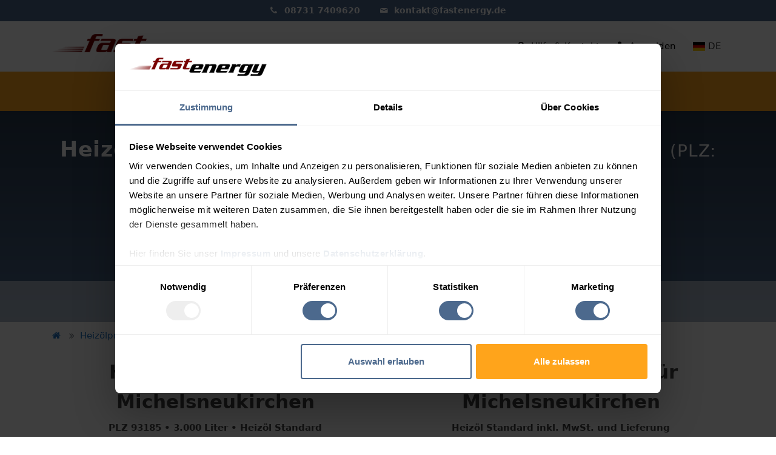

--- FILE ---
content_type: text/html; charset=utf-8
request_url: https://www.fastenergy.de/heizoelpreise/heizoel-CHA-Michelsneukirchen.htm
body_size: 14514
content:
<!DOCTYPE html>
<html lang="de">
	<head>
		
				
		<meta charset="utf-8">
		<meta name="viewport" content="width=device-width, initial-scale=1, shrink-to-fit=no">
		<meta name="description" content="Heizöl Michelsneukirchen: Tagesaktuelle Heizölpreise und Charts. Heizölpreis individuell berechnen und Heizöl günstig online bestellen.">
		
		<!-- FastEnergy App: Start SmartBanner configuration -->
							
				<!-- FastEnergy App: End SmartBanner configuration -->


		<link rel="canonical" href="https://www.fastenergy.de/heizoelpreise/heizoel-CHA-Michelsneukirchen.htm" />

				<link rel="apple-touch-icon" sizes="180x180" href="/apple-touch-icon.png">
		<link rel="icon" type="image/png" sizes="32x32" href="/favicon-32x32.png">
		<link rel="icon" type="image/png" sizes="16x16" href="/favicon-16x16.png">
		<link rel="manifest" href="/site.webmanifest">
		<link rel="mask-icon" href="/safari-pinned-tab.svg" color="#ffa41b">
		<meta name="msapplication-TileColor" content="#ffa41b">
		<meta name="theme-color" content="#ffffff">
		
		<title>Heizöl in Michelsneukirchen günstig bestellen - aktuelle Heizölpreise</title>
		<link href="/FE_STYLES/styles.css?v=64" rel="stylesheet">



		<script>var et_areas = 'Regio/Stadt';</script>
						
		
		
							
			<!-- Integration mit Cookiebot inkl. GCMV2 -->
			<style type="text/css">
				a#CybotCookiebotDialogPoweredbyCybot,
				div#CybotCookiebotDialogPoweredByText {
					display: none;
				}
				
				#CookiebotWidget .CookiebotWidget-body .CookiebotWidget-main-logo {
					display: none; 
				}
			</style>

						
									
						
			<script data-cookieconsent="ignore">
				window.dataLayer = window.dataLayer || [];
				
				function gtag() {
					dataLayer.push(arguments);
				}
				
				gtag("consent", "default", {
					ad_personalization: "denied",
					ad_storage: "denied",
					ad_user_data: "denied",
					analytics_storage: "denied",
					functionality_storage: "denied",
					personalization_storage: "denied",
					security_storage: "granted",
					wait_for_update: 500
				});
				
				gtag("set", "ads_data_redaction", true);
				gtag("set", "url_passthrough", false);
			</script>
			
			<script data-cookieconsent="ignore">
				function updateAdsContainer() {
					if (typeof Cookiebot !== "undefined" && typeof Cookiebot.consent !== "undefined") {
						let consentGiven = Cookiebot.consent.marketing === true;
				
						//AdSense Anzeigen durchlaufen: Zeigen, wenn Consent; Verstecken, wenn kein Consent
						document.querySelectorAll(".adsense-ad").forEach(ad => {
							if (consentGiven) {
								ad.classList.remove("d-none");
				
								if (!ad.hasAttribute("data-ad-status")) {
									(adsbygoogle = window.adsbygoogle || []).push({});
									ad.setAttribute("data-ad-status", "loaded");
								}
							} else {
								ad.classList.add("d-none");
							}
						});
				
						//Eigenwerbung durchlaufen: Zeigen, wenn Consent; Verstecken, wenn kein Consent
						document.querySelectorAll(".custom-ad").forEach(customAd => {
							if (consentGiven) {
								customAd.classList.add("d-none");
							} else {
								customAd.classList.remove("d-none");
							}
						});
						
						//Leere Eigenwerbung durchlaufen: Zeigen, wenn Consent; Verstecken, wenn kein Consent
						document.querySelectorAll(".custom-ad-empty").forEach(customAdEmpty => {
							let parentContainer = customAdEmpty.closest(".adsense-container-default");
							if (parentContainer) {
								if (consentGiven) {
									parentContainer.classList.remove("d-none");
								} else {
									parentContainer.classList.add("d-none");
								}
							}
						});
					}
				}
				
				document.addEventListener("DOMContentLoaded", updateAdsContainer);
				window.addEventListener("CookiebotOnConsentReady", updateAdsContainer);
				window.addEventListener("CookiebotOnAccept", updateAdsContainer);
				window.addEventListener("CookiebotOnDecline", updateAdsContainer);
			</script>
			<!-- Ende Integration mit Cookiebot inkl. GCMV2 -->
			
			<style>
			/* Container für Werbeanzeigen (Google AdSense und Eigenwerbung) */
			.adsense-container-default {
				text-align: center;
				margin: 0 auto;
				margin-top: 30px;
				margin-bottom: 30px;
				max-width: 1000px;
				max-height: 280px;
				width: 100%;
				height: 280px;
			}
			
			.adsense-ad {
				/*border: 1px solid #ffa41b;*/
			}
			</style>
			<!-- Ende Google AdSense -->
		
						
				<meta name="google-site-verification" content="vtGFB_xZLkXkJIxoXGLbVFllfBbw7iidMRP8KDoTP8s" />
				
				<!-- Google Tag Manager in DE -->
				<script data-cookieconsent="ignore">(function(w,d,s,l,i){w[l]=w[l]||[];w[l].push({'gtm.start':
				new Date().getTime(),event:'gtm.js'});var f=d.getElementsByTagName(s)[0],
				j=d.createElement(s),dl=l!='dataLayer'?'&l='+l:'';j.async=true;j.src=
				'https://www.googletagmanager.com/gtm.js?id='+i+dl;f.parentNode.insertBefore(j,f);
				})(window,document,'script','dataLayer','GTM-K68LCP6');</script>
				<!-- End Google Tag Manager in DE -->
				
				<script id="Cookiebot" src="https://consent.cookiebot.com/uc.js" data-cbid="b5aad8dc-e23c-4581-8a10-67fd7c5e0673" data-blockingmode="auto" type="text/javascript" async></script>
				
				<!-- Google Analytics 4 -->
				<script async src="https://www.googletagmanager.com/gtag/js?id=G-ZYHWRXQK11"></script>
				<script>
					window.dataLayer = window.dataLayer || [];
					function gtag(){dataLayer.push(arguments);}
					gtag('js', new Date());
					gtag('config', 'G-ZYHWRXQK11');
				</script>
				<!-- End Google Analytics 4 -->
				
						
						
			<!-- Google Ads Conversion Tracking -->
			<script async src="https://www.googletagmanager.com/gtag/js?id=AW-16727553231"></script>
			<script>
				window.dataLayer = window.dataLayer || [];
				function gtag(){dataLayer.push(arguments);}
				gtag('js', new Date());
				gtag('config', 'AW-16727553231');
				//console.log("Google Ads aktiv");
			</script>
			<!-- End Google Ads Conversion Tracking -->
			
			<!-- Meta Pixel Code -->
			<script data-cookieconsent="ignore">
			!function(f,b,e,v,n,t,s)
			{if(f.fbq)return;n=f.fbq=function(){n.callMethod?
			n.callMethod.apply(n,arguments):n.queue.push(arguments)};
			if(!f._fbq)f._fbq=n;n.push=n;n.loaded=!0;n.version='2.0';
			n.queue=[];t=b.createElement(e);t.async=!0;
			t.src=v;s=b.getElementsByTagName(e)[0];
			s.parentNode.insertBefore(t,s)}(window, document,'script',
			'https://connect.facebook.net/en_US/fbevents.js');
			fbq('consent', 'revoke');
			fbq('init', '790289810502433');
			fbq('track', 'PageView');
			window.addEventListener('CookiebotOnConsentReady',function(e){
			fbq('consent',Cookiebot.consent.marketing?'grant':'revoke')},!1)
			</script>
			<!-- End Meta Pixel Code -->
			
				
	</head>
	<body>
		
				
			<!-- Google Tag Manager in DE (noscript) -->
			<noscript><iframe src="https://www.googletagmanager.com/ns.html?id=GTM-K68LCP6"
			height="0" width="0" style="display:none;visibility:hidden"></iframe></noscript>
			<!-- End Google Tag Manager in DE (noscript) -->
			
			


						<header class="page-header px-0" data-calculatorbaranchorpriority="1">


							<div class="text-center text-white py-2" style="background-color: #4D698D; font-size: 14px;font-weight: 600"><i class="icon-phone pr-md-2"></i><a class="text-white" href="tel:+4987317409620">08731 7409620</a> <span class="px-1 px-md-3"></span> <i class="icon-mail pr-md-2"></i><a class="text-white" href="mailto:kontakt@fastenergy.de">kontakt@fastenergy.de</a></div>							
														
							<div class="container-xl px-0 px-md-3 py-2">
								<div class="row mx-0">
									<div class="col-8 col-md-4 pt-md-2 d-flex px-0">
									
										<div class="navbar-light float-left">
											<button style="outline:0" class="navbar-toggler d-inline d-md-none ml-0 mr-0 h-100" type="button" data-toggle="collapse" data-target="#navbarSupportedContent" aria-controls="navbarSupportedContent" aria-expanded="false" aria-label="Toggle navigation">
												<span class="navbar-toggler-icon"></span>
											</button>
										</div>
										<a href="/">
											<picture>
												<source srcset="/FE_IMAGES/fastenergy_logo_noslogan.svg" type="image/svg+xml" media="(min-width: 992px)" width="345" height="71">
												<source srcset="/FE_IMAGES/fastenergy_logo_noslogan_200.svg" type="image/svg+xml" width="200" height="41">
												<img src="/FE_IMAGES/fastenergy_logo_noslogan.svg" class="img-fluid fe-logo my-2 d-block mx-lg-0" alt="FastEnergy - Ihr Partner für günstiges Heizöl" />
											</picture>
										</a>	
									</div>
									<div class="col-4 col-md-8 pr-3 pr-md-0 align-self-center text-right">
										<div class="dropdown fe-country-select align-self-center ml-3" style="padding-right: 0px">
																							<a class="btn dropdown-toggle" type="" id="countryMenuButton" data-toggle="dropdown" aria-haspopup="true" aria-expanded="false" href="#">
													<img src="[data-uri]" alt ="Deutschland" /><span class="d-none d-md-inline"> DE</span>
												</a>
												<div class="dropdown-menu" aria-labelledby="countryMenuButton">
													<a id="dropdown-item-at" class="dropdown-item" href="https://www.fastenergy.at">
														<img src="[data-uri]" alt="Österreich" /><span class="d-none d-md-inline"> AT</span>
													</a>
												</div>
																					</div>
										<div class="navbar-text nowrap d-inline-block pt-2" id="kopfzeile">
											<a href="/heizoel-faq/" class="d-none d-md-inline" style="color: #000"><span class="icon-help" style="color: #000"></span><span> Hilfe & Kontakt</span></a>
																							<a href="/club/" class="pl-3 pl-md-4 pr-md-2" style="color: #000;"><span class="icon-user"></span><span class="d-none d-md-inline">  Anmelden</span></a>
																					</div>
									</div>
								</div>
							</div>
							
											
							<div class="container-fluid px-0 py-md-3 bg-orange text-white">
								<div class="container-xl">
									<nav class="navbar navbar-expand-md navbar-light">
										<div class="collapse navbar-collapse justify-content-center" id="navbarSupportedContent">
											<ul class="nav navbar-nav">
																					<li class="nav-item dropdown">
										<a href="/" class="nav-link mx-0 mx-md-4 py-3 py-md-2"  id="navbarDropdownMenuLink0"><span class="d-none d-md-inline"><i class="icon-home" aria-hidden="true"></i></span><span class="d-md-none px-2 px-md-0"> Startseite</span></a>
									</li>
									
									<li class="nav-item dropdown">
										<a href="/heizoelpreise.htm" class="nav-link dropdown-toggle mx-0 mx-md-4 px-2 px-md-0 py-3 py-md-2" id="navbarDropdownMenuLink1" data-toggle="dropdown" aria-haspopup="true" aria-expanded="false">Heizölpreise <span class="caret"></span></a>
										<ul class="dropdown-menu p-0 mr-0 pt-md-3" aria-labelledby="navbarDropdownMenuLink1">
											<li>
												<a href="/heizoelpreise.htm" class="dropdown-item py-2"><i class="icon-calculator-solid fa-fw mr-3 pr-1" aria-hidden="true"></i>Heizölpreise
													<p class="ml-4 pl-3 pb-0">Heizölpreise vergleichen<br>und Heizöl online kaufen</p>
												</a>
											</li>
											<li>
												<a href="/heizoelpreis-historie.htm" class="dropdown-item py-2"><i class="icon-history fa-fw mr-3 pr-1" aria-hidden="true"></i>Heizölpreis-Historie
													<p class="ml-4 pl-3 pb-0">Wie hoch war der Heizölpreis<br>zum Zeitpunkt X?</p>
												</a>
											</li>
											<li>
												<a href="/heizoel-app/" class="dropdown-item py-2"><i class="icon-mobile fa-fw mr-3 pr-1" aria-hidden="true"></i>FastEnergy App
													<p class="ml-4 pl-3 pb-0">Heizölpreise für unterwegs</p>
												</a>
											</li>
										</ul>
									</li>
									
									<li class="nav-item dropdown">
										<a href="/heizoel-news/heizoel-news_0.htm" class="nav-link dropdown-toggle mx-0 mx-md-4 px-2 px-md-0 py-3 py-md-2" id="navbarDropdownMenuLink2" data-toggle="dropdown" aria-haspopup="true" aria-expanded="false">Marktinformationen <span class="caret"></span></a>
										<ul class="dropdown-menu p-0 mr-0 pt-md-3" aria-labelledby="navbarDropdownMenuLink2" >
											<li>
												<a href="/heizoel-news/heizoel-news_0.htm" class="dropdown-item py-2"><i class="icon-newspaper fa-fw mr-3 pr-1" aria-hidden="true"></i>Heizöl-Marktberichte
													<p class="ml-4 pl-3 pb-0">Neues vom Heizölmarkt</p>
												</a>
											</li>
											<li>
												<a href="/heizoel-charts.htm" class="dropdown-item py-2"><i class="icon-chart-line fa-fw mr-3 pr-1" aria-hidden="true"></i>Heizölpreis-Charts
													<p class="ml-4 pl-3 pb-0">Zeitlicher Verlauf der Heizölpreise</p>
												</a>
											</li>
											<li>
												<a href="/heizoel-news/heizoel-barometer.htm" class="dropdown-item py-2"><i class="icon-thermometer-1 fa-fw mr-3 pr-1" aria-hidden="true"></i>Heizöl-Barometer
													<p class="ml-4 pl-3 pb-0">Aktuelle Lage am Ölmarkt </p>
												</a>
											</li>
											<li>
												<a href="/heizoel-preis/oelpreis.htm" class="dropdown-item py-2"><i class="icon-bar_dark_up mr-3 pr-1" aria-hidden="true"></i>Heizöl-Marktindikatoren
													<p class="ml-4 pl-3 pb-0">Ölpreis, Dollar und Gasölpreis</p>
												</a>
											</li>
																						<li>
												<a href="/heizoel-preis/marktauslastung.htm" class="dropdown-item py-2"><i class="icon-gauge fa-fw mr-3 pr-1" aria-hidden="true"></i>Marktauslastung
													<p class="ml-4 pl-3 pb-0">Entwicklung von Nachfrage<br>und Lieferfristen</p>
												</a>
											</li>
																					</ul>
									</li>
									
									<li class="nav-item dropdown" style="border-right: none">
										<a href="/lieferung-zahlung/" class="nav-link dropdown-toggle mx-0 mx-md-4 px-2 px-md-0 py-3 py-md-2" id="navbarDropdownMenuLink3" data-toggle="dropdown" aria-haspopup="true" aria-expanded="false">Info & Service <span class="caret"></span></a>
										<ul class="dropdown-menu p-0 mr-0 pt-md-3" aria-labelledby="navbarDropdownMenuLink3"  style=" left:auto;right:0;margin-right:-10px;">
											<li>
												<a href="/lieferung-zahlung/" class="dropdown-item py-2"><i class=" icon-truck-1 fa-fw mr-3 pr-1" aria-hidden="true"></i>Lieferung & Zahlung
													<p class="ml-4 pl-3 pb-0">Liefer- und Zahlungsmodalitäten<br>auf einem Blick</p>
												</a>
											</li>
											<li>
												<a href="/ratgeber/" class="dropdown-item py-2"><i class="icon-info fa-fw mr-3 pr-1" aria-hidden="true"></i>Ratgeber
													<p class="ml-4 pl-3 pb-0">Alles Wissenswerte zum Thema Heizöl</p>
												</a>
											</li>
																						<li>
												<a href="/finanzkauf.htm" class="dropdown-item py-2"><i class="icon-credit-card fa-fw  mr-3 pr-1" aria-hidden="true"></i>Ratenkauf
													<p class="ml-4 pl-3 pb-0">Heizöl in 6-18 Monatsraten bezahlen</p>
												</a>
											</li>
																						<li>
												<a href="/kundenmeinungen/" class="dropdown-item py-2"><i class="icon-rating_user fa-fw  mr-3 pr-1" aria-hidden="true"></i>Kundenbewertung
													<p class="ml-4 pl-3 pb-0">So bewerten Kunden FastEnergy<br>und unsere Partnerhändler</p>
												</a>
											</li>
											<li>
												<a href="/heizoelhaendler/" class="dropdown-item py-2"><i class="icon-truck-1 fa-fw  mr-3 pr-1" aria-hidden="true"></i>Heizölhändler
													<p class="ml-4 pl-3 pb-0">Alle Händler auf FastEnergy im Überblick</p>
												</a>
											</li>
																						<li>
												<a href="/ueber_fastenergy/" class="dropdown-item py-2"><i class="icon-attach fa-fw  mr-3 pr-1" aria-hidden="true"></i>Über FastEnergy
													<p class="ml-4 pl-3 pb-0">Wer wir sind und was wir tun</p>
												</a>
											</li>
											<li>
												<a href="/kundeninfo.htm" class="dropdown-item py-2"><i class="icon-star-empty fa-fw  mr-3 pr-1" aria-hidden="true" style="color: #fff;"></i>Trusted Shops
													<p class="ml-4 pl-3 pb-0">Heizöl sicher kaufen</p>
												</a>
											</li>
										</ul>
									</li>
									
									<span class="navbar-text nowrap d-md-none pr-2 pr-md-0 float-right text-right" id="kopfzeile">
										<a href="/heizoel-faq/" style="color: #000"><span class="icon-help" style="color: #fff"></span> Hilfe & Kontakt</a>
									</span>											</ul>
										</div>
									</nav>
								</div>
							</div>
							
						</header>
						<noscript>
							<div class="alert alert-danger rounded-0 mb-0 pb-0" role="alert">
			                    <p>Um den vollen Funktionsumfang dieser Webseite nutzen zu können, benötigen Sie JavaScript. Eine Anleitung wie Sie JavaScript in Ihrem Browser aktivieren, finden Sie <a href="https://enable-javascript.com/de">hier</a>.</p>
			                </div>
						</noscript>
						

<div class="container-fluid bg-color6 px-0 pt-3 pb-0 pt-sm-5" id="heizoelrechner">
	<div class="container-xl">
		<div class="row pb-0 pb-sm-3">
			<div class="col-12">
				<h1 class="text-center headline_overview text-white font-weight-bold h1_small pb-0 pb-md-3">
					Heizöl Michelsneukirchen - aktuelle Heizölpreise <small>(PLZ: 93185)</small>				</h1>
			</div>
		</div>
		<div class="row d-none d-md-flex pb-5">
			
			<div class="col-12 col-md-10 offset-md-1 col-lg-6 offset-lg-3">
				
				<div class="row">
					<div class="col-12">
						
						<div class="card rounded2 text-center text-white preisrechner_header_boxen border-0" style="background-color: #ffffff70;">
							<div class="card-body">
								
								<div class="text-center d-none">
									<div class="h2 pb-2 font-weight-bold">Heizöl-Preisrechner</div>
								</div>
								
								<form id="form_check_angebote" class="form-horizontal h-100" action="/heizoelpreise.htm" method="post">
									
									<div class="row">
	
										<div class="col-4 pr-1 pl-3">
											<input class="form-control price_calc_hori_form fe_plz" type="tel" id="plz" name="plz" value="93185" maxlength="5" data-minlength="5">
											<label for="plz" style="left: 23px">
												<span class="d-none d-sm-inline">Postleitzahl</span>
												<span class="d-sm-none">PLZ</span>
											</label>
										</div>
										
										<div class="col-4 px-1">
											<input class="form-control price_calc_hori_form fe_menge" type="tel" id="menge" name="menge" value="3000" maxlength="5" data-minlength="5">
											<label for="menge" style="left: 12px">
												<span class="d-none d-sm-inline">Liefermenge</span>
												<span class="d-none d-xl-inline"> in Liter</span>
												<span class="d-sm-none">Liter</span>
											</label>
										</div>
										
										<input type="hidden" id="abladestellen" name="abladestellen" title="Lieferstellen" value="1">
										
										<div class="col-4 pl-1 pr-3">
											<button id="submit_berechnung" type="submit" class="btn cta_btn_sm btn_check_angebote" style="height:3rem;">
												berechnen
											</button>
										</div>
									</div>
									
									<div class="row">
										<div class="col-12">
											<div class="error_message mt-3 p-2 d-none rounded2" style="color:#b00; background-color: #f8e5e5;"></div>
										</div>
									</div>
									
								</form>
								
							</div>
						</div>	
						
					</div>
				</div>
				
			</div>
			
		</div>
	</div>
	
		<div class="d-none d-md-block">
		
									<div class="bg-color9 sticky_preisbox py-3 w-100" style="left: 0px">
										<div id="form-calc-02" class="container-xl">

																						
											
	<form id="form_check_angebote_sticky" class="form-horizontal" action="/heizoelpreise.htm" method="post">
		
		<div class="row">
			<div class="col-12 col-md-8 offset-md-2">
				
				<div class="row">
					<div class="col-3 col-md-4 pr-1">
						<input class="form-control price_calc_hori_form fe_plz" type="tel" id="plz_sticky" name="plz" value="93185" maxlength="5" data-minlength="5">
						<label for="plz_sticky" style="left: 23px">
							<span class="d-none d-sm-inline">Postleitzahl</span>
							<span class="d-sm-none">PLZ</span>
						</label>
					</div>
					<div class="col-3 col-md-4 px-1">
						<input class="form-control price_calc_hori_form fe_menge" type="tel" id="menge_sticky" name="menge" value="3000" maxlength="5" data-minlength="5">
						<label for="menge_sticky" style="left: 12px">
							<span class="d-none d-sm-inline">Liefermenge</span>
							<span class="d-none d-xl-inline"> in Liter</span>
							<span class="d-sm-none">Menge</span>
						</label>
					</div>
					<div class="col-6 col-md-4 pl-1">
						<button id="submit_berechnung" type="submit" class="btn cta_btn_sm btn_check_angebote" style="height:3rem;">
							berechnen
						</button>
					</div>
				</div>
				
			</div>
		</div>
		
		<div class="row">
			<div class="col-12 col-md-8 offset-md-2 text-center">
				<div class="error_message mt-3 p-2 d-none rounded2" style="color:#b00; background-color: #f8e5e5;"></div>
			</div>
		</div>
	
	</form>

										</div>
									</div>

	</div>
	
	<div class="d-md-none">
		
	<div>
		<div data-toggle="sticky-onscroll" class="py-3">
			<div class="container-xl">
				
																						
											
	<form id="form_check_angebote_sticky" class="form-horizontal" action="/heizoelpreise.htm" method="post">
		
		<div class="row">
			<div class="col-12 col-md-8 offset-md-2">
				
				<div class="row">
					<div class="col-3 col-md-4 pr-1">
						<input class="form-control price_calc_hori_form fe_plz" type="tel" id="plz_sticky" name="plz" value="93185" maxlength="5" data-minlength="5">
						<label for="plz_sticky" style="left: 23px">
							<span class="d-none d-sm-inline">Postleitzahl</span>
							<span class="d-sm-none">PLZ</span>
						</label>
					</div>
					<div class="col-3 col-md-4 px-1">
						<input class="form-control price_calc_hori_form fe_menge" type="tel" id="menge_sticky" name="menge" value="3000" maxlength="5" data-minlength="5">
						<label for="menge_sticky" style="left: 12px">
							<span class="d-none d-sm-inline">Liefermenge</span>
							<span class="d-none d-xl-inline"> in Liter</span>
							<span class="d-sm-none">Menge</span>
						</label>
					</div>
					<div class="col-6 col-md-4 pl-1">
						<button id="submit_berechnung" type="submit" class="btn cta_btn_sm btn_check_angebote" style="height:3rem;">
							berechnen
						</button>
					</div>
				</div>
				
			</div>
		</div>
		
		<div class="row">
			<div class="col-12 col-md-8 offset-md-2 text-center">
				<div class="error_message mt-3 p-2 d-none rounded2" style="color:#b00; background-color: #f8e5e5;"></div>
			</div>
		</div>
	
	</form>

			</div>
		</div>
	</div>

	</div>
	
	
	
<style>
  #scrollbar::-webkit-scrollbar {
	display: none;
  }
</style>

<div id="scrollbar" class="container-fluid px-0 py-2 py-md-3" style="overflow-x: auto; background-color: #ffffff80; white-space: nowrap; -ms-overflow-style: none; scrollbar-width: none;">
	<div class="container-xl d-flex flex-nowrap justify-content-sm-center h-100">
		
				<a href="https://www.trustedshops.de/bewertung/info_X1372AF73692E4D91D23CCFA2EF096F39.html&amp;utm_source=shop&amp;utm_medium=link&amp;utm_content=trustcard&amp;utm_campaign=trustbadge" target="_blank" class="mx-md-5 mx-sm-4 mr-3" style="display: flex; align-items: center; text-decoration:none">
			<img src="/FE_IMAGES/trust_trusted_02.png" alt="Trusted Shops Guarantee" width="40" height="40" class="mr-2">
			<div class="small text-dark text-center">
				<div class="font-weight-bold">4,93 von 5 <span class="icon-star"></span></div>
				<div class="text-nowrap">19.611 Bewertungen</div>
			</div>
		</a>
				
				<a href="/lieferung-zahlung/" class="mx-md-5 mx-sm-4 mx-3" style="display: flex; align-items: center; text-decoration:none">
			<div class="mr-2" style="background-color:#ffffff99;border-radius:50%;padding:0px;width:40px;height:40px;display:flex;align-items:center;justify-content:center;">
			  	<img src="/FE_IMAGES/safety.png" alt="Sichere Bezahlung nach Lieferung" width="40" height="40">
			</div>
			<div class="small text-dark text-center">
				<div class="font-weight-bold">Bezahlung<br>nach Lieferung</div>
			</div>
		</a>
				
				<a href="/ueber_fastenergy/" class="mx-md-5 mx-sm-4 ml-3" style="display: flex; align-items: center; text-decoration:none">
			<img src="/FE_IMAGES/ts_20_image.png" alt="Excellent Shop Award 20 Jahre von Trusted Shops" class="mr-2" style="max-height: 40px">
			<div class="small text-dark text-center font-weight-bold mr-4 mr-sm-0">
				Über 20 Jahre<br>Erfahrung am Heizölmarkt
			</div>
		</a>
				
	</div>
</div>

	
</div>
	
	
	<div class="container-fluid px-0 bg_box_grey_3">
		<div class="container-xl pb-5">
			<div id="trf-anker-sky"></div>
			<div class="row">
				<div class="col-12">
					<nav aria-label="breadcrumb">
						<ol class="breadcrumb px-0" style="background-color: transparent">
							<li class="breadcrumb-item"><a href="/"><i class="icon-home" aria-hidden="true"></i></a></li>
							<li class="breadcrumb-item"><a href="/heizoelpreise.htm">Heizölpreise</a></li>
																							
								<li class="breadcrumb-item"><a href="/heizoelpreise/heizoelpreise-1-BY.htm"><span class="d-none d-md-inline"> </span>Bayern</a></li>
														
																							
								<li class="breadcrumb-item"><a href="/heizoelpreise/heizoelpreise-2-CHA.htm"><span class="d-none d-md-inline"> </span>Cham</a></li>
														
							<li class="breadcrumb-item active" aria-current="page">93185 Michelsneukirchen</li>
							
														
						</ol>
					</nav>
				</div>
			</div>
			
						<div class="row">
								<div class="col mb-4 mb-md-0">
					
					<div class="row">
						<div class="col-12 text-center">
							<h2 class="fe_h2 font-weight-bold">Heizöl-Angebote für Michelsneukirchen</h2>
						</div>
					</div>
					
					<div class="row mb-3">
						<div class="col-12 text-center font-weight-bold">
							PLZ 93185 • 3.000 Liter • Heizöl Standard
						</div>
					</div>
					
					<form method="post" action="/bestellung.htm">
						
						<input type="hidden" name="plz" value="93185">
						<input type="hidden" name="menge" value="3000">
						
					
						<div class="row">
															
								<div class="col-12 mb-3">
									<div class="card rounded2 h-100" style="border: 1px solid #4D698D;">
										<div class="card-body">
											
											<div class="row mb-2">
												<div class="col-12 font-weight-bold">
													<a href="/heizoelhaendler/haendler-a6cba10f8e">Böttcher Energie GmbH & Co.KG</a>
												</div>
											</div>
											
											<div class="row">
												<div class="col-6">
													<div class="mb-2">
																													<img src="/FE_IMAGES/haendlerlogos/de/logo_89.png" class="img-fluid" style="max-height:40px; max-width:100px;">
																											</div>
													<div>
																													<div class="text-muted mt-lg-3" style="font-weight:bold;font-size:1.3rem;">
																4,97<span style="font-size:1rem;"> von 5</span> 
																<span class="icon-star" style="color: #ffa41b"></span>
															</div>
															<div class="text-muted small">
																39 Bewertungen
															</div>
																											</div>
												</div>
												
												<div class="col-6 text-right d-flex flex-column">
													<div class="mt-auto mb-2">
																												<div class="fs-1-5 font-weight-bold">92,82 €</div>
														<div class="small text-muted">pro 100 Liter</div>
																											</div>
													<div>
														<button type="submit" class="btn btn-primary">anzeigen <i class="icon-angle-double-right" aria-hidden="true"></i></button>
													</div>
												</div>
											</div>
											
										</div>
									</div>
								</div>
															
								<div class="col-12 mb-3">
									<div class="card rounded2 h-100" style="border: 1px solid #4D698D;">
										<div class="card-body">
											
											<div class="row mb-2">
												<div class="col-12 font-weight-bold">
													<a href="/heizoelhaendler/haendler-5d7327a216">BayWa AG</a>
												</div>
											</div>
											
											<div class="row">
												<div class="col-6">
													<div class="mb-2">
																													<img src="/FE_IMAGES/haendlerlogos/de/logo_232.png" class="img-fluid" style="max-height:40px; max-width:100px;">
																											</div>
													<div>
																													<div class="text-muted mt-lg-3" style="font-weight:bold;font-size:1.3rem;">
																5,00<span style="font-size:1rem;"> von 5</span> 
																<span class="icon-star" style="color: #ffa41b"></span>
															</div>
															<div class="text-muted small">
																2 Bewertungen
															</div>
																											</div>
												</div>
												
												<div class="col-6 text-right d-flex flex-column">
													<div class="mt-auto mb-2">
																												<div class="fs-1-5 font-weight-bold">92,82 €</div>
														<div class="small text-muted">pro 100 Liter</div>
																											</div>
													<div>
														<button type="submit" class="btn btn-primary">anzeigen <i class="icon-angle-double-right" aria-hidden="true"></i></button>
													</div>
												</div>
											</div>
											
										</div>
									</div>
								</div>
															
								<div class="col-12 mb-3">
									<div class="card rounded2 h-100" style="border: 1px solid #4D698D;">
										<div class="card-body">
											
											<div class="row mb-2">
												<div class="col-12 font-weight-bold">
													<a href="/heizoelhaendler/haendler-14285d4822">Tiltmann, eine Marke der DS EMOVA GmbH</a>
												</div>
											</div>
											
											<div class="row">
												<div class="col-6">
													<div class="mb-2">
																													<img src="/FE_IMAGES/haendlerlogos/de/logo_45.png" class="img-fluid" style="max-height:40px; max-width:100px;">
																											</div>
													<div>
																													<div class="text-muted mt-lg-3" style="font-weight:bold;font-size:1.3rem;">
																4,90<span style="font-size:1rem;"> von 5</span> 
																<span class="icon-star" style="color: #ffa41b"></span>
															</div>
															<div class="text-muted small">
																256 Bewertungen
															</div>
																											</div>
												</div>
												
												<div class="col-6 text-right d-flex flex-column">
													<div class="mt-auto mb-2">
																												<div class="fs-1-5 font-weight-bold">97,26 €</div>
														<div class="small text-muted">pro 100 Liter</div>
																											</div>
													<div>
														<button type="submit" class="btn btn-primary">anzeigen <i class="icon-angle-double-right" aria-hidden="true"></i></button>
													</div>
												</div>
											</div>
											
										</div>
									</div>
								</div>
													</div>
						
												<div class="row mb-3">
							<div class="col-12 text-center font-weight-bold">
								<button type="submit" class="btn btn-primary">Alle 
									Angebote anzeigen <i class="icon-angle-double-right" aria-hidden="true"></i></button>
							</div>
						</div>
												
					</form>
					
				</div>
				
												<div class="col-12 col-md-6">
					
					<div class="row">
						<div class="col-12 text-center">
							<h2 class="fe_h2 font-weight-bold">Heizölpreise-Chart für Michelsneukirchen</h2>
						</div>
					</div>
					
					<div class="row">
						<div class="col-12">
							
	<div class="font-weight-bold text-center pb-3">
		Heizöl Standard inkl. MwSt. und Lieferung
	</div>
	
	<div data-rel="heute: 0 Uhr: 16.01.2026, 00:00 file_change_time: 16.01.2026, 05:47" id="chart_container" class="chart_container" rel="1">
		<noscript><div><img class="img-fluid" src="/FE_CHARTS/pngs/de_chart_plz_93185.png" alt="Heizölpreis-Chart für Michelsneukirchen"></img></div></noscript>
		<div class="loader">&nbsp;</div>
	</div>

						</div>
					</div>
					
				</div>
							</div>
						
		</div>
	</div>
	
	
<style>
	
	.app_bg {
		background: linear-gradient(to right, #4D698D, #4D698D40);
	}
	
	@media (max-width: 767px) {
		.app_bg {
			background: #4D698D;
		}
	}
	
	#app ul li::marker {
		content: "» ";
		color: #fff;
		font-size: 20px
	}
	
</style>

<div class="container-fluid px-0 app_bg" id="app">
	<div class="container-xl">
		
		<div class="row py-0">
			<div class="col-12 col-md-7 text-white py-5">
				
				<p class="text-uppercase mb-2 text-center text-sm-left">
					FastEnergy App
				</p>
				
				<h2 class="fe_h2 font-weight-bold text-center text-sm-left">
					Kennen Sie schon unsere kostenlose App?
				</h2>
				
				<p id="finanzkauf_info" class="text_justify_hyphens">
					
					<ul class="pl-4 pl-md-5">
						<li class="pl-md-3">
							Heizölpreis mit einem Klick berechnen und Heizöl online kaufen
						</li>
						<li class="pl-md-3">
							Mit Preisbenachrichtigungen immer auf dem aktuellen Stand
						</li>
						<li class="pl-md-3">
							Heizöl-Preisentwicklungen im Chart verfolgen
						</li>
					</ul>
					
				</p>

				<div class="row">
					
					<div class="col-md-4 d-none d-md-inline text-center">
						<a href="https://o2o.to/i/Ma3ShJ" target="_blank">
							<img src="/FE_IMAGES/app_qr_code.png" class="img-fluid" alt="QR-Code zum Herunterladen der FastEnergy App aus dem Google Play Store oder dem App Store" style="max-height:110px">
						</a>
					</div>
					
					
					<div class="col-12 col-md-8">
						
						<div class="col-6 col-md-12 text-center text-md-left mb-md-2">
							<a href="https://play.google.com/store/apps/details?id=com.fastenergy.heizoel_app" target="_blank">
								<img src="/FE_IMAGES/app_android_download.png" class="img-fluid" alt="Button zum Herunterladen der FastEnergy App aus dem Google Play Store" style="max-height:50px">
							</a>
						</div>
						
						<div class="col-6 col-md-12 text-center text-md-left">
							<a href="https://apps.apple.com/de/app/fastenergy-heizöl/id6478483246" target="_blank">
								<img src="/FE_IMAGES/app_ios_download.png" class="img-fluid" alt="Button zum Herunterladen der FastEnergy App aus dem App Store" style="max-height:50px">
							</a>
						</div>
						
					</div>
					
					<div class="col-12 col-md-8 text-center mt-3">
						<a class="border-0 font-weight-bold text-white" href="/heizoel-app/"><u>oder zuerst mehr über unsere App erfahren</u></a>
					</div>
					
				</div>

			</div>
			
			<div class="col-md-5">
				<a href="https://o2o.to/i/Ma3ShJ" target="_blank" class="w-100 h-100 text-right d-flex flex-column justify-content-end">
					<img src="/FE_IMAGES/app_teaser_phone_half.png" class="img-fluid" style="max-height: 320px;object-fit: contain;" alt="iPhone mit Startseite der FastEnergy App mit persönlichem Angebot">
				</a>
			</div>
			
		</div>

	</div>
</div>

	
	<div class="container-fluid bg_box_grey_3 px-0 py-5">
	<div class="container-xl">	
		<div class="row">
			<div class="col-12 text-center">
				<h2 class="mb-4 headline_overview h2_small">
					Häufige Fragen zu Heizöl in Michelsneukirchen				</h2>
			</div>
			
			<div class="col-12 mb-3">
				<div class="accordion" id="accordionStadt" role="tablist" aria-multiselectable="true">
					<div class="row">
						
																		<div class="col-12 order-1">
							<div class="card border-0 mb-3 text_hyphens" style="border-radius: 0.5rem">
								<div class="card-header border-0 py-2 bg-white" role="tab" id="headingStadt1" style="border-radius: 0.5rem;">
									<button class="btn btn-link btn-block px-0" type="button" data-toggle="collapse" data-target="#collapseStadt1" aria-expanded="true" aria-controls="collapseStadt1" data-parent="#accordionStadt" style="box-shadow: none">
										<div class="d-flex text-left">
											<div class="my-auto flex-fill font-weight-bold">
												<p class="text-dark mb-0">Wie viel kostet Heizöl in Michelsneukirchen aktuell?</p>
											</div>
											<div class="my-auto icon_turn ml-4"><i class="icon-up-open"></i></div>
										</div>
									</button>
								</div>
								<div id="collapseStadt1" class="collapse show" role="tabpanel" aria-labelledby="headingStadt1">
									<div class="card-body">
										
										Der Heizölpreis in Michelsneukirchen (PLZ 93185) liegt aktuell bei <b>92,82 € / 100 Liter</b> inklusive Lieferung und Mehrwertsteuer bei einer Bestellmenge von 3.000 Liter. Den exakten Preis für Ihre Wunschmenge erhalten Sie über unseren <a href="">Preisrechner</a>.
										
									</div>
								</div>
							</div>
						</div>
												
																		<div class="col-12 order-1">
							<div class="card border-0 mb-3 text_hyphens" style="border-radius: 0.5rem">
								<div class="card-header border-0 py-2 bg-white" role="tab" id="headingStadt2" style="border-radius: 0.5rem;">
									<button class="btn btn-link btn-block px-0 collapsed" type="button" data-toggle="collapse" data-target="#collapseStadt2" aria-expanded="false" aria-controls="collapseStadt2" data-parent="#accordionStadt" style="box-shadow: none">
										<div class="d-flex text-left">
											<div class="my-auto flex-fill font-weight-bold">
												<p class="text-dark mb-0">Wer liefert das Heizöl in Michelsneukirchen aus?</p>
											</div>
											<div class="my-auto icon_turn ml-4"><i class="icon-up-open"></i></div>
										</div>
									</button>
								</div>
								<div id="collapseStadt2" class="collapse" role="tabpanel" aria-labelledby="headingStadt2">
									<div class="card-body">
										
																					In Michelsneukirchen liefern derzeit folgende Heizölhändler: <b>Böttcher Energie GmbH & Co.KG, BayWa AG, Tiltmann, eine Marke der DS EMOVA GmbH</b>
											<br><br>
											Nach der Preisberechnung können Sie den Händler auswählen, der Sie anschließend beliefert.
																				
									</div>
								</div>
							</div>
						</div>
												
													
						<div class="col-12 order-1">
							<div class="card border-0 mb-3 text_hyphens" style="border-radius: 0.5rem">
								<div class="card-header border-0 py-2 bg-white" role="tab" id="headingStadt3" style="border-radius: 0.5rem;">
									<button class="btn btn-link btn-block px-0 collapsed" type="button" data-toggle="collapse" data-target="#collapseStadt3" aria-expanded="false" aria-controls="collapseStadt3" data-parent="#accordionStadt" style="box-shadow: none">
										<div class="d-flex text-left">
											<div class="my-auto flex-fill font-weight-bold">
												<p class="text-dark mb-0">Wie lange ist die Lieferzeit des Heizöls in Michelsneukirchen?</p>
											</div>
											<div class="my-auto icon_turn ml-4"><i class="icon-up-open"></i></div>
										</div>
									</button>
								</div>
								<div id="collapseStadt3" class="collapse" role="tabpanel" aria-labelledby="headingStadt3">
									<div class="card-body">
										
										Die kürzeste Standardlieferzeit für Heizöl nach Michelsneukirchen beträgt aktuell maximal <b>14 Werktage</b>. Das Heizöl wird somit <b>bis spätestens Donnerstag, den 5. Februar 2026</b> geliefert. 
																					Zudem gibt es gegen Aufpreis auch Expresslieferungen.
																				
									</div>
								</div>
							</div>
						</div>
												
																		<div class="col-12 order-1">
							<div class="card border-0 mb-3 text_hyphens" style="border-radius: 0.5rem">
								<div class="card-header border-0 py-2 bg-white" role="tab" id="headingStadt4" style="border-radius: 0.5rem;">
									<button class="btn btn-link btn-block px-0 collapsed" type="button" data-toggle="collapse" data-target="#collapseStadt4" aria-expanded="false" aria-controls="collapseStadt4" data-parent="#accordionStadt" style="box-shadow: none">
										<div class="d-flex text-left">
											<div class="my-auto flex-fill font-weight-bold">
												<p class="text-dark mb-0">Welche Zahlungsarten gibt es?</p>
											</div>
											<div class="my-auto icon_turn ml-4"><i class="icon-up-open"></i></div>
										</div>
									</button>
								</div>
								<div id="collapseStadt4" class="collapse" role="tabpanel" aria-labelledby="headingStadt4">
									<div class="card-body">
										
										Beim Kauf von Heizöl in Michelsneukirchen stehen Ihnen bei uns folgende Zahlungsarten zur Verfügung: <b>Rechnung, EC-Karte, bar, Finanzierung, Bankeinzug</b>
										
									</div>
								</div>
							</div>
						</div>
											
					</div>
				</div>
			</div>
			
		</div>
	</div>
</div>

<script type="application/ld+json">
{
  "@context": "https://schema.org",
  "@type": "FAQPage",
  "mainEntity": [
	{
	  "@type": "Question",
	  "name": "Wie viel kostet Heizöl in Michelsneukirchen aktuell?",
	  "acceptedAnswer": {
		"@type": "Answer",
		"text": "Der Heizölpreis in Michelsneukirchen (PLZ 93185) liegt aktuell bei 92,82 € / 100 Liter inklusive Lieferung und Mehrwertsteuer bei einer Bestellmenge von 3.000 Litern. Den exakten Preis für Ihre Wunschmenge erhalten Sie über unseren Preisrechner."
	  }
	}	,{
	  "@type": "Question",
	  "name": "Wer liefert das Heizöl in Michelsneukirchen aus?",
	  "acceptedAnswer": {
		"@type": "Answer",
		"text": "In Michelsneukirchen liefern derzeit folgende Heizölhändler: Böttcher Energie GmbH & Co.KG, BayWa AG, Tiltmann, eine Marke der DS EMOVA GmbH. Nach der Preisberechnung können Sie den Händler auswählen, der Sie anschließend beliefert."
	  }
	}	,{
	  "@type": "Question",
	  "name": "Wie lange ist die Lieferzeit des Heizöls in Michelsneukirchen?",
	  "acceptedAnswer": {
		"@type": "Answer",
		"text": "Die kürzeste Standardlieferzeit für Heizöl nach Michelsneukirchen beträgt aktuell maximal 14 Werktage. Das Heizöl wird somit bis spätestens Donnerstag, den 5. Februar 2026 geliefert. Zudem gibt es gegen Aufpreis auch Expresslieferungen."
	  }
	}	,{
	  "@type": "Question",
	  "name": "Welche Zahlungsarten gibt es?",
	  "acceptedAnswer": {
		"@type": "Answer",
		"text": "Beim Kauf von Heizöl in Michelsneukirchen stehen Ihnen folgende Zahlungsarten zur Verfügung: Rechnung, EC-Karte, bar, Finanzierung, Bankeinzug."
	  }
	}  ]
}
</script>


<div class="container-fluid bg_box_grey_1 px-0 py-5">
	<div class="container-xl">	
		<div class="row">
			<div class="col-12 text-center">
				<h2 class="mb-4 headline_overview h2_small">
					Heizölpreis-Tagesprognose für Michelsneukirchen				</h2>
			</div>
			<div class="col-12 col-md-8 my-auto">
				<h3 class="text_hyphens">Heizöl-Markt aktuell: Ölpreise rudern zurück  - Heizölpreise starten stabil!</h3>
				<div class="time_data">
					16.01.2026, 08:49 Uhr				</div>
				<p class="text_hyphens mb-0">
					Die Ölpreise haben im gestrigen Handelsverlauf weitere Verluste eingefahren und somit den deutlichen Anstieg zu Wochenbeginn nahezu wieder ausgeglichen. Die Heizöl-Notierungen für Michelsneukirchen reagierten bereits gestern auf diese Entwicklung und starten heute stabil. <a href="/heizoel-news/heizoel-news_2026_01_5145.htm">... weiterlesen</a>				</p>
			</div>
			<div class="col-4 d-none d-md-block my-auto">
				<img src="/img/news_de/kurs_auf_ab.jpeg" class="img-fluid rounded2 float-right" alt="">
			</div> 
		</div>
	</div>
</div>


	
		<div class="container-fluid px-0 py-5 bg_box_grey_3">
		<div class="container-xl">	
			<div class="row">
				<div class="col-12 text-center">
					<h2 class="mb-4 headline_overview h2_small text-center">
						Heizölpreise für Michelsneukirchen bei unterschiedlichen Abnahmemengen
					</h2>
				</div>
			</div>
			<div class="row">
					<div class="col-12">
													
<div class="card card-body rounded2 p-0 border-0">
	<table class="table trend_table mb-0">
		<thead>
			<tr>
				<th class="col-6 col-sm-4">
					<div class="row">
						<div class="col-12 text-ellipsis">
							Menge
						</div>
						<div class="col-12 d-sm-none">
							&nbsp;
						</div>
					</div>
				</th>
				<th class="col-3 col-sm-4">
					<div class="row">
						<div class="col-12 col-sm-6 text-right text-nowrap">
							16.01.						</div>
						<div class="col-12 col-sm-6 text-right text-nowrap">
							15.01.						</div>
					</div>
				</th>
				<th class="col-3 col-sm-4">
					<div class="row">
						<div class="col-12 col-sm-7 text-right text-nowrap">
							Differenz
						</div>
						<div class="col-12 col-sm-5 text-right">
							Trend
						</div>
					</div>
				</th>
			</tr>
		</thead>
		<tbody>
						<tr>
				<td class="col-6 col-sm-4">
					<div class="row">
						<div class="col-12 text-ellipsis">
							1.000 Liter
						</div>
					</div>
				</td>
				<td class="col-3 col-sm-4">
					<div class="row">
						<div class="col-12 col-sm-6 text-right text-nowrap">
							99,83 €						</div>
						<div class="col-12 col-sm-6 text-right text-nowrap">
							99,83 €						</div>
					</div>
				</td>
				<td class="col-3 col-sm-4">
					<div class="row">
						<div class="col-12 col-sm-7 text-right text-nowrap">
							<span class="trendRight">
								0,00 €							</span>
						</div>
						<div class="col-12 col-sm-5 text-right">
							<span class="trend-icon icon-right-bold trendRight">
							</span>
						</div>
					</div>
				</td>
			</tr>
						<tr>
				<td class="col-6 col-sm-4">
					<div class="row">
						<div class="col-12 text-ellipsis">
							2.000 Liter
						</div>
					</div>
				</td>
				<td class="col-3 col-sm-4">
					<div class="row">
						<div class="col-12 col-sm-6 text-right text-nowrap">
							94,84 €						</div>
						<div class="col-12 col-sm-6 text-right text-nowrap">
							94,96 €						</div>
					</div>
				</td>
				<td class="col-3 col-sm-4">
					<div class="row">
						<div class="col-12 col-sm-7 text-right text-nowrap">
							<span class="trendRight">
								&#150; 0,12 €							</span>
						</div>
						<div class="col-12 col-sm-5 text-right">
							<span class="trend-icon icon-right-bold trendRight">
							</span>
						</div>
					</div>
				</td>
			</tr>
						<tr>
				<td class="col-6 col-sm-4">
					<div class="row">
						<div class="col-12 text-ellipsis">
							3.000 Liter
						</div>
					</div>
				</td>
				<td class="col-3 col-sm-4">
					<div class="row">
						<div class="col-12 col-sm-6 text-right text-nowrap">
							92,82 €						</div>
						<div class="col-12 col-sm-6 text-right text-nowrap">
							92,82 €						</div>
					</div>
				</td>
				<td class="col-3 col-sm-4">
					<div class="row">
						<div class="col-12 col-sm-7 text-right text-nowrap">
							<span class="trendRight">
								0,00 €							</span>
						</div>
						<div class="col-12 col-sm-5 text-right">
							<span class="trend-icon icon-right-bold trendRight">
							</span>
						</div>
					</div>
				</td>
			</tr>
						<tr>
				<td class="col-6 col-sm-4">
					<div class="row">
						<div class="col-12 text-ellipsis">
							5.000 Liter
						</div>
					</div>
				</td>
				<td class="col-3 col-sm-4">
					<div class="row">
						<div class="col-12 col-sm-6 text-right text-nowrap">
							90,70 €						</div>
						<div class="col-12 col-sm-6 text-right text-nowrap">
							90,82 €						</div>
					</div>
				</td>
				<td class="col-3 col-sm-4">
					<div class="row">
						<div class="col-12 col-sm-7 text-right text-nowrap">
							<span class="trendRight">
								&#150; 0,12 €							</span>
						</div>
						<div class="col-12 col-sm-5 text-right">
							<span class="trend-icon icon-right-bold trendRight">
							</span>
						</div>
					</div>
				</td>
			</tr>
					</tbody>
	</table>
</div>

<p class="small text-muted text-center mt-2">
	Preise für Heizöl in Standardqualität nach DIN 51603-1 in € / 100 Liter inkl. MwSt. und Lieferung bei einer Lieferstelle.</p>

				</div>
			</div>
		</div>
	</div>
	
	
			<div class="container-fluid px-0 py-5 bg_box_grey_7">
		<div class="container-xl">	
			<div class="row">
				<div class="col-12 text-center">
					<h2 class="mb-2 headline_overview h2_small text-center">
						Höchst- und Tiefststände der Heizölpreise in Michelsneukirchen					</h2>
				</div>
				<div class="col-12 pt-3 py-md-0">
					
<div id="tabelle">
	<div class="row">
		<div class="col-12 col-lg-6 mt-3">
			<div class="card card-body rounded2 p-0 border-0">
				<div class="card-header border-0 bg-color9 text-white rounded2_top">
					<h3 class="headline_box font-weight-bold text-center mb-0">
						Heizölpreis-Höchstwerte
					</h3>
				</div>
			
				<div class="card-body">
					<table class="table trend_table mb-0">
						<thead>
							<tr>
								<th class="text-nowrap">
									Zeitraum
								</th>
								<th class="text-nowrap text-right">
									Preis
								</th>
								<th class="text-nowrap text-right">
									Datum
								</th>
							</tr>
						</thead>
						<tbody>
														<tr>
								<td class="text-nowrap">
									4 Wochen
								</td>
								<td class="text-nowrap text-right">
									93,17 €								</td>
								<td class="text-nowrap text-right">
									14.01.2026								</td>
							</tr>
																					<tr>
								<td class="text-nowrap">
									3 Monate
								</td>
								<td class="text-nowrap text-right">
									99,72 €								</td>
								<td class="text-nowrap text-right">
									07.11.2025								</td>
							</tr>
																					<tr>
								<td class="text-nowrap">
									1 Jahr
								</td>
								<td class="text-nowrap text-right">
									108,76 €								</td>
								<td class="text-nowrap text-right">
									23.06.2025								</td>
							</tr>
													</tbody>
					</table>
				</div>
			</div>
		</div>
		<div class="col-12 col-lg-6 mt-4 mt-lg-3">
			<div class="card rounded2 p-0 border-0 h1-00">
				<div class="card-header border-0 bg-color9 text-white rounded2_top">
					<h3 class="headline_box font-weight-bold text-center mb-0">
						Heizölpreis-Tiefstwerte
					</h3>
				</div>
				<div class="card-body">
					<table class="table trend_table mb-0">
						<thead>
							<tr>
								<th class="text-nowrap">
									Zeitraum
								</th>
								<th class="text-nowrap text-right">
									Preis
								</th>
								<th class="text-nowrap text-right">
									Datum
								</th>
							</tr>
						</thead>
						<tbody>
														<tr>
								<td class="text-nowrap">
									4 Wochen
								</td>
								<td class="text-nowrap text-right">
									89,43 €								</td>
								<td class="text-nowrap text-right">
									07.01.2026								</td>
							</tr>
																					<tr>
								<td class="text-nowrap">
									3 Monate
								</td>
								<td class="text-nowrap text-right">
									89,43 €								</td>
								<td class="text-nowrap text-right">
									07.01.2026								</td>
							</tr>
																					<tr>
								<td class="text-nowrap">
									1 Jahr
								</td> 
								<td class="text-nowrap text-right">
									89,43 €								</td>
								<td class="text-nowrap text-right">
									07.01.2026								</td>
							</tr>
													</tbody>
					</table>
				</div>
			</div>
		</div>
	</div>
	<div class="row">
		<div class="col-12 mt-2">
			<p class="small text-muted text-center">
						Preise für Heizöl in Standardqualität nach DIN 51603-1 in € / 100 Liter inkl. MwSt. und Lieferung bei Abnahme von 3.000 Litern und einer Lieferstelle.			</p>
		</div>
	</div>
</div>

				</div>
			</div>
		</div>
	</div>
		
	
		
	<div class="container-fluid px-0 py-5 bg_box_grey_3">
		<div class="container-xl">	
			<div class="row">
				<div class="col-12 text-center">
					<h2 class="mb-4 headline_overview h2_small text-center">
						Heizölpreise in der Umgebung von PLZ 93185					</h2>
				</div>
				<div class="col-md-6 col-12 pt-3 py-md-0">
					
	<div class="card rounded2 p-0 border-0 h-100">
		<div class="card-header border-0 bg-color9 text-white rounded2_top">
			<h3 class="headline_box font-weight-bold text-center mb-0">
				Heizölpreise in der Umgebung von Michelsneukirchen			</h3>
		</div>
		<div class="card-body">
			<table class="table trend_table mb-0">
				<thead>
					<tr>
						<th class="col-6 text-ellipsis">
							Ort
						</th>
						<th class="col-6 text-right">
							Heizölpreis
						</th>
					</tr>
				</thead>
				<tbody>
										<tr>
						<td class="col-9 col-sm-8 text-ellipsis">
							<a href="heizoel-CHA-Wald.htm">								<span class="icon-angle-double-right"></span>
								Wald							</a>						</td>
						<td class="col-3 col-sm-4 text-right text-nowrap">
							92,82 €						</td>
					</tr>
										<tr>
						<td class="col-9 col-sm-8 text-ellipsis">
							<a href="heizoel-CHA-Traitsching.htm">								<span class="icon-angle-double-right"></span>
								Traitsching							</a>						</td>
						<td class="col-3 col-sm-4 text-right text-nowrap">
							93,47 €						</td>
					</tr>
										<tr>
						<td class="col-9 col-sm-8 text-ellipsis">
							<a href="heizoel-CHA-Zell.htm">								<span class="icon-angle-double-right"></span>
								Zell							</a>						</td>
						<td class="col-3 col-sm-4 text-right text-nowrap">
							92,82 €						</td>
					</tr>
										<tr>
						<td class="col-9 col-sm-8 text-ellipsis">
							<a href="heizoel-SR-Konzell.htm">								<span class="icon-angle-double-right"></span>
								Konzell							</a>						</td>
						<td class="col-3 col-sm-4 text-right text-nowrap">
							92,64 €						</td>
					</tr>
										<tr>
						<td class="col-9 col-sm-8 text-ellipsis">
							<a href="heizoel-MB-Rottach-Egern.htm">								<span class="icon-angle-double-right"></span>
								Rottach-Egern							</a>						</td>
						<td class="col-3 col-sm-4 text-right text-nowrap">
							92,12 €						</td>
					</tr>
									</tbody>
			</table>
			<p class="small text-muted text-center mb-0">
				Stand: 16.01.2026, 14:40 Uhr<br>
				Preise für Heizöl in Standardqualität nach DIN 51603-1 in € / 100 Liter inkl. MwSt. und Lieferung bei einer Lieferstelle.			</p>
		</div>
	</div>

				</div>
				
				<div class="col-12 col-md-6 pt-3 py-md-0">
					<div class="card rounded2 p-0 border-0 h-100">
						<div class="card-header border-0 bg-color9 text-white rounded2_top">
							<h3 class="headline_box font-weight-bold text-center mb-0">
								Weitere regionale Heizölpreise für
							</h3>
						</div>
						<div class="card-body">
							<div class="row">
								<div style="line-height:2rem" class="text-ellipsis col-12 col-sm-6 col-md-12">
																					
																														
																				
										<a href="heizoel-L-Leipzig.htm">										<span class="icon-angle-double-right">
										</span>
										Leipzig										</a>																														
										<br>																				
																				
										<a href="heizoel-EIC-Bernterode.htm">										<span class="icon-angle-double-right">
										</span>
										Bernterode										</a>																														
										<br>																				
																				
										<a href="heizoel-PS-Fischbach-bei-Dahn.htm">										<span class="icon-angle-double-right">
										</span>
										Fischbach bei Dahn										</a>																														
										<br>																				
																				
										<a href="heizoel-AA-Lauchheim.htm">										<span class="icon-angle-double-right">
										</span>
										Lauchheim										</a>																														
										<br>																				
																				
										<a href="heizoel-FB-Bad-Vilbel.htm">										<span class="icon-angle-double-right">
										</span>
										Bad Vilbel										</a>																														
										<br>										</div><div style="line-height:2rem" text-ellipsis class="col-12 col-sm-6 col-md-12">										
																				
										<a href="heizoel-TDO-Zwochau.htm">										<span class="icon-angle-double-right">
										</span>
										Zwochau										</a>																														
										<br>																				
																				
										<a href="heizoel-RZ-Basedow.htm">										<span class="icon-angle-double-right">
										</span>
										Basedow										</a>																														
										<br>																				
																				
										<a href="heizoel-SFA-Hademstorf.htm">										<span class="icon-angle-double-right">
										</span>
										Hademstorf										</a>																														
										<br>																				
																				
										<a href="heizoel-PCH-Karow.htm">										<span class="icon-angle-double-right">
										</span>
										Karow										</a>																														
										<br>																				
																				
										<a href="heizoel-FFB-Mammendorf.htm">										<span class="icon-angle-double-right">
										</span>
										Mammendorf										</a>																									</div>
							</div>	
						</div>
					</div>				
				</div>
			</div>
		</div>
	</div>
	


<div class="container-fluid px-0 py-5 bg_box_grey_1">
	<div class="container-xl">		
		<div class="row">
			<div class="col-12 py-md-0">
				<h2 class="mb-4 headline_overview h2_small text-center">
					Wissenswertes zur Online-Bestellung von Heizöl und zum Heizölpreis
				</h2>
				<div class="standard-list2 pb-mb-3">
					<ul class="featured-list">
													<li class="mb-1">
								<div class="featured-list-icon text-color-neutral">
									<span class="icon-right-open"></span>
								</div>
								<p class="text_hyphens">
									Unser Partnerhändler hat seinen Sitz in unmittelbar Nähe von Michelsneukirchen und beliefert Sie zuverlässig und innerhalb kurzer Zeit zu den hier angezeigten, stets aktuellen Konditionen.								</p>
							</li>
							<li class="mb-1">
								<div class="featured-list-icon text-color-neutral">
									<span class="icon-right-open"></span>
								</div>
								<p class="text_hyphens">
									Bitte beachten Sie: Die Lieferung kann in den allermeisten Fällen bis max. 4 Wochen im Voraus bestellt werden, da unsere Partnerhändler die Ware ebenfalls innerhalb dieser Zeit beim Vorlieferanten abholen müssen.								</p>
							</li>
													<li class="mb-1">
								<div class="featured-list-icon text-color-neutral">
									<span class="icon-right-open"></span>
								</div>
								<p class="text_hyphens">
									Bei FastEnergy kommt nur Markenqualität aus den bekannten Raffinerien und Tanklägern aus der unmittelbaren Region um Michelsneukirchen zur Auslieferung. In der Regel versorgen sich alle Händler im Großraum Michelsneukirchen aus diesen Quellen.								</p>
							</li>
							<li class="mb-1">
								<div class="featured-list-icon text-color-neutral">
									<span class="icon-right-open"></span>
								</div>
								<p class="text_hyphens">
									Mit Premium-Heizöl erzielen Sie nicht nur Einsparungen im Verbrauch von bis zu 7 Prozent, Sie erhöhen gleichzeitig auch die Lebensdauer und Betriebssicherheit Ihrer Tankanlage, was durch die beigemischten Additive erreicht wird.								</p>
							</li>
											</ul>
				</div>
			</div>
		</div>
	</div>
</div>



									<div class="bg-color5 sticky_preisbox py-3 w-100" style="left: 0px">
										<div id="form-calc-02" class="container-xl">
											
																						
											
	<form id="form_check_angebote_sticky" class="form-horizontal" action="/heizoelpreise.htm" method="post">
		
		<div class="row">
			<div class="col-12 col-md-8 offset-md-2">
				
				<div class="row">
					<div class="col-3 col-md-4 pr-1">
						<input class="form-control price_calc_hori_form fe_plz" type="tel" id="plz_sticky" name="plz" value="93185" maxlength="5" data-minlength="5">
						<label for="plz_sticky" style="left: 23px">
							<span class="d-none d-sm-inline">Postleitzahl</span>
							<span class="d-sm-none">PLZ</span>
						</label>
					</div>
					<div class="col-3 col-md-4 px-1">
						<input class="form-control price_calc_hori_form fe_menge" type="tel" id="menge_sticky" name="menge" value="3000" maxlength="5" data-minlength="5">
						<label for="menge_sticky" style="left: 12px">
							<span class="d-none d-sm-inline">Liefermenge</span>
							<span class="d-none d-xl-inline"> in Liter</span>
							<span class="d-sm-none">Menge</span>
						</label>
					</div>
					<div class="col-6 col-md-4 pl-1">
						<button id="submit_berechnung" type="submit" class="btn cta_btn_sm btn_check_angebote" style="height:3rem;">
							berechnen
						</button>
					</div>
				</div>
				
			</div>
		</div>
		
		<div class="row">
			<div class="col-12 col-md-8 offset-md-2 text-center">
				<div class="error_message mt-3 p-2 d-none rounded2" style="color:#b00; background-color: #f8e5e5;"></div>
			</div>
		</div>
	
	</form>

										</div>
									</div>
													<a id="back-to-top" href="#" class="btn btn-secondary btn-lg bg-color2 back-to-top" role="button">
								<span class="icon-up-open">
								</span>
							</a>
												
												<div class="container-fluid bg-color8 px-0 pt-5">
							<div class="container-xl">
																
								<div class="block app-block-footer pt-3 pb-0 px-0">
									<div class="row pb-0">
										<div class="col-12 col-md-6 col-lg-8">
											<div class="row">
												<div class="col-6">
													<ul class="list-unstyled list-spaced">
														<li class="pb-2"><span class="footer_links_headline text-uppercase pb-3">Services</span></li>
														<li><a href="/heizoel-faq/">Hilfe</a></li>
														<li><a href="/kontakt.htm">Kontakt</a></li>
														<li><a href="/kundenmeinungen/">Bewertungen</a></li>
														<li><a href="/lieferung-zahlung/">Lieferung & Zahlung</a></li>
																												<li><a href="/partnerhaendler-werden/">Händler werden</a></li>
														<li><a href="/partnerprogramm/">Affiliate-Programm</a></li>
														<li><a href="https://www.fastenergy.at">FastEnergy in Österreich</a></li>
														<li><a href="https://www.holzpellets.net" target="_extern">Holzpellets</a></li>
																											</ul>
														
												</div>
											
												<div class="col-6 mb-3 mb-md-0 pl-1">
													<ul class="list-unstyled list-spaced">
														<li class="pb-2"><span class="footer_links_headline text-uppercase pb-3">Rechtliches</span></li>
														<li><a href="/agb2.htm">AGB</a></li>
														<li><a href="/impressum.htm">Impressum</a></li>
														<li><a href="/datenschutz.htm">Datenschutz</a></li>
																													<li><a href="javascript: Cookiebot.renew()">Cookie-Einstellungen</a></li>
															
													</ul>
													<ul class="list-unstyled list-spaced pt-3">
														<li class="pb-2"><span class="footer_links_headline text-uppercase pb-3">Soziale Netzwerke</span></li>
																				<li><a href="https://www.facebook.com/fastenergy" target="_blank"><i class="icon-facebook" aria-hidden="true"></i> Facebook</a></li>
																<li><a href="https://twitter.com/heizoel_news" target="_blank"><i class="icon-twitter" aria-hidden="true"></i> Twitter</a></li>
															</ul>
																														
														</div>
													</div>
													<div class="row">
														<div class="col-12 pb-3">
															<div class="footer_links_headline text-uppercase mt-3 pb-3">Zahlungsarten</div>
															<div class="text-center text-lg-left" style="line-height:0;">
															<div class="d-inline-block">
																<a href="/lieferung-zahlung/">
																																		<picture><source srcset="/FE_IMAGES/payment_footer1_270.webp" type="image/webp" width="270" height="57" style="height:57px;width:180px;object-fit: cover;object-position: 0%"><img src="/FE_IMAGES/payment_footer1_270.png" class="img-fluid" alt="Zahlungsart bar, Rechnung" width="270" height="57" style="height:57px;width:180px;object-fit: cover;object-position: 0%"></picture><picture><source srcset="/FE_IMAGES/payment_footer2_270.webp" type="image/webp" width="270" height="57"><img src="/FE_IMAGES/payment_footer2_270.png" class="img-fluid" alt="Zahlungsart EC-Karte, Bankeinzug, Finanzierung (Ratenkauf)" width="270" height="57"></picture>
																	
																</a>
																</div>
															</div>
														</div>
													</div>
													
												</div>
										<div class="col-12 col-md-6 col-lg-4 pl-md-0 pt-3 pt-md-0">
											
											<div class="col-12 px-0 pb-3">
												<div class="footer_links_headline text-uppercase pb-3">Fastenergy App</div>
												<div class="text-center text-md-left" style="line-height:0;">
													<div class="d-inline-block">
														<ul class="list-unstyled list-spaced text-center text-md-left">
															<a href="https://apps.apple.com/de/app/fastenergy-heizöl/id6478483246" target="_blank">
																<img loading="lazy" src="/FE_IMAGES/app_ios_download.png" class="img-fluid" alt="Button zum Herunterladen der FastEnergy App aus dem App Store" style="max-height:40px">
															</a><a href="https://play.google.com/store/apps/details?id=com.fastenergy.heizoel_app" target="_blank">
																<img loading="lazy" src="/FE_IMAGES/app_android_download.png" class="img-fluid" alt="Button zum Herunterladen der FastEnergy App aus dem Google Play Store" style="max-height:40px">
															</a>
														</ul>
													</div>
												</div>
											</div>
											
											<span class="footer_links_headline text-uppercase">Auszeichnungen</span>
											<div class="row pt-3 text-center text-md-left">
												<div class="col-12 col-sm-6 mt-auto pb-4">
													<div id="eKomiWidget_default"></div>
												</div>
												<div class="col-12 col-sm-6 pl-sm-1 text-center">
																										<div class="pb-3 pb-sm-1">
														<div class="widget_container_badge"></div> 
													</div>
																										<div id="MyCustomTrustbadge" class="d-inline-block mt-sm-2"></div>
												
																										
																												
													
																									</div>

																								<div class="pt-3 pb-3 pt-sm-1 small px-3">
													<div class="widget_container_text_only"></div> 
												</div>
																							</div>
										</div>
									</div>
																	</div>
							</div>
						</div>

						<div class="block py-1 text-center footer-links">
							© 2026 Heizöl in Michelsneukirchen günstig bestellen - aktuelle Heizölpreise						</div>

						
						
						
<script type="text/javascript" async>
  (function () {
	var _tsid = 'X1372AF73692E4D91D23CCFA2EF096F39';
	_tsConfig = {
	  'yOffset': '0',
	  'variant': 'custom_reviews',
	  'customElementId': 'MyCustomTrustbadge',
	  'trustcardDirection': '',
	  'customBadgeWidth': '',
	  'customBadgeHeight': '75',
	  'customCheckoutElementId': 'customCheckoutDiv',
	  'disableResponsive': 'true',
	  'disableTrustbadge': 'false'
	};
	var _ts = document.createElement('script');
	_ts.type = 'text/javascript';
	_ts.charset = 'utf-8';
	_ts.async = true;
	_ts.src = '//widgets.trustedshops.com/js/' + _tsid + '.js';
	var __ts = document.getElementsByTagName('script')[0];
	__ts.parentNode.insertBefore(_ts, __ts);
  })();
 </script>

							<script type="text/javascript" async> 
								(function(){
									eKomiIntegrationConfig = new Array(
										{certId:'A18HJFU4P45DU7X'}
									);
									if(typeof eKomiIntegrationConfig != "undefined"){for(var eKomiIntegrationLoop=0;eKomiIntegrationLoop<eKomiIntegrationConfig.length;eKomiIntegrationLoop++){
										var eKomiIntegrationContainer = document.createElement('script');
										eKomiIntegrationContainer.type = 'text/javascript'; eKomiIntegrationContainer.defer = true;
										eKomiIntegrationContainer.src = (document.location.protocol=='https:'?'https:':'http:') +"//connect.ekomi.de/integration_1651571551/" + eKomiIntegrationConfig[eKomiIntegrationLoop].certId + ".js";
										document.getElementsByTagName("head")[0].appendChild(eKomiIntegrationContainer);
									}}else{if('console' in window){ console.error('connectEkomiIntegration - Cannot read eKomiIntegrationConfig'); }}
								})();
							</script>
							<script id="trustamiwidget" type="text/javascript" src="https://cdn.trustami.com/widgetapi/widget2/trustami-widget.js" data-profile="56548e4b2b5d85134f8b5771" data-user="f4be99fe37ffcd1d1bbab0d0967e632941a5a3c2" data-platform="0" async></script>
	


							<script src="/FE_JS/functions.js?v=64"></script>
												
						
	

			<script src="/FE_JS/charts/charts.js"></script>
							<script src="/FE_JS/charts/pngs.js"></script>
						<script src="/FE_JS/charts/regio_charts_plz.min.js?v=64"></script>
			<script type="text/javascript">
		$(document).ready(function() {
			$("#feh_regio_charts").show();
			var land='de';
			var plz='93185';
			var stadt='Michelsneukirchen';
			var server='www.fastenergy.de';
			if(plz != '') {
				init_charts(land,plz,stadt,1100);
			}
		});
	</script>
				
				
									
									
				
		<!-- 11 -->		
		
		 
		
		 
		
		<script>
			//Tracking Smartbanner
			$(document).on('click', '.smartbanner__button', function() {
				var width = window.innerWidth;
				var height = window.innerHeight;
				
				$.ajax({
					url: '/FE_AJAX/fe_ajax_log_smartbanner.php',
					type: 'GET',
					data: {
						width: width,
						height: height
					},
					error: function(xhr, status, error) {
						//console.error("Fehler beim Loggen der Suche: ", error);
					}
				});
			});
			
			//Tracking App-Werbung
			$(document).on('click', '#app a', function() {
				
				var url = $(this).attr('href');
				var width = window.innerWidth;
				var height = window.innerHeight;
				
				$.ajax({
					url: '/FE_AJAX/fe_ajax_log_app_werbung.php',
					type: 'GET',
					data: {
						url: url,
						width: width,
						height: height
					},
					error: function(xhr, status, error) {
						//console.error("Fehler beim Loggen der Suche: ", error);
					}
				});
			});
		</script>
		
	</body>
</html>


--- FILE ---
content_type: text/javascript
request_url: https://www.fastenergy.de/FE_JS/charts/regio_charts_plz.min.js?v=64
body_size: 3096
content:
function _0x3216(_0x117519,_0xca49f6){var _0x420abc=_0x420a();return _0x3216=function(_0x3216bc,_0x5c40b0){_0x3216bc=_0x3216bc-0xbe;var _0x7b422f=_0x420abc[_0x3216bc];return _0x7b422f;},_0x3216(_0x117519,_0xca49f6);}(function(_0xef4c32,_0x26e798){var _0x42cd55=_0x3216,_0x510cd2=_0xef4c32();while(!![]){try{var _0x303abb=parseInt(_0x42cd55(0x103))/0x1*(parseInt(_0x42cd55(0x108))/0x2)+parseInt(_0x42cd55(0xe1))/0x3+parseInt(_0x42cd55(0xe9))/0x4*(-parseInt(_0x42cd55(0x10c))/0x5)+parseInt(_0x42cd55(0x124))/0x6*(parseInt(_0x42cd55(0xc4))/0x7)+parseInt(_0x42cd55(0xff))/0x8+parseInt(_0x42cd55(0xc9))/0x9+parseInt(_0x42cd55(0x119))/0xa*(-parseInt(_0x42cd55(0xc7))/0xb);if(_0x303abb===_0x26e798)break;else _0x510cd2['push'](_0x510cd2['shift']());}catch(_0x175c64){_0x510cd2['push'](_0x510cd2['shift']());}}}(_0x420a,0x1cb17));function getActualDate(){var _0x2a3868=_0x3216,_0x490866=new Date(),_0x18e51d=_0x490866[_0x2a3868(0xd9)]()+'.'+(_0x490866[_0x2a3868(0xe8)]()+0x1)+'.'+_0x490866[_0x2a3868(0xe4)]();return _0x18e51d;}var init_charts=function(_0x301646,_0x4cc773,_0x5b7c9d,_0x55b1d2){var _0x3edf6a=_0x3216;Highcharts[_0x3edf6a(0xe6)]({'lang':{'months':[_0x3edf6a(0xd8),_0x3edf6a(0xf4),_0x3edf6a(0xcd),_0x3edf6a(0xc6),_0x3edf6a(0xbe),_0x3edf6a(0x102),_0x3edf6a(0xc0),_0x3edf6a(0x112),_0x3edf6a(0x11a),_0x3edf6a(0x126),_0x3edf6a(0x10a),'Dezember'],'shortMonths':[_0x3edf6a(0x11b),'Febr.',_0x3edf6a(0xcd),_0x3edf6a(0xc6),_0x3edf6a(0xbe),'Juni',_0x3edf6a(0xc0),_0x3edf6a(0x114),_0x3edf6a(0x122),_0x3edf6a(0xf9),_0x3edf6a(0xd2),_0x3edf6a(0xce)],'decimalPoint':',','contextButtonTitle':_0x3edf6a(0x111)},'time':{'timezone':_0x3edf6a(0xc2)}});var _0x5b5529,_0x3c4e95={'chart':{'renderTo':_0x3edf6a(0xcb),'type':_0x3edf6a(0xfb),'spacingLeft':0x0,'marginTop':0x14,'marginLeft':0x46,'marginRight':0xa,'backgroundColor':_0x3edf6a(0xfd),'style':{'fontFamily':'\x22Open\x20Sans\x22,\x20-apple-system,\x20system-ui,\x20BlinkMacSystemFont,\x20\x22Segoe\x20UI\x22,\x20Roboto,\x20\x22Helvetica\x20Neue\x22,\x20Arial,\x20sans-serif;'}},'title':{'text':null},'plotOptions':{'series':{'animation':![],'lineWidth':0x3,'label':{'enabled':![]},'marker':{'lineWidth':0x1,'symbol':_0x3edf6a(0xec),'enabled':![]}}},'tooltip':{'useHTML':!![],'padding':0x1,'borderColor':_0x3edf6a(0xc8),'pointFormat':_0x3edf6a(0xe5),'shadow':![],'style':{'fontSize':'12px','fontWeight':_0x3edf6a(0x125),'padding':_0x3edf6a(0x11f)},'shared':!![]},'loading':{'labelStyle':{'color':_0x3edf6a(0xd5)},'style':{'backgroundColor':_0x3edf6a(0x10f)}},'xAxis':{'gridLineDashStyle':_0x3edf6a(0xbf),'crosshair':!![],'lineColor':_0x3edf6a(0x101),'lineWidth':0x1,'tickColor':_0x3edf6a(0x101),'title':{'style':{'color':_0x3edf6a(0x101)}},'labels':{'formatter':null,'x':0x0,'y':0x14,'style':{'color':'#666','fontSize':'12px'},'align':_0x3edf6a(0xf5)},'type':'datetime','minPadding':0x0,'maxPadding':0x0,'showLastLabel':!![],'showFirstLabel':!![],'startOnTick':![],'endOnTick':![]},'yAxis':{'title':{'text':null},'gridLineDashStyle':'ShortDot','labels':{'style':{'color':'#666','fontSize':_0x3edf6a(0x117)},'useHTML':![],'formatter':function(){var _0x4e4fd9=_0x3edf6a,_0x27d39c=Highcharts['numberFormat'](this['value'],0x2,',')+'\x20€';return _0x27d39c!==_0x4e4fd9(0xf0)?_0x27d39c:this['value'];}}},'legend':{'enabled':!![],'verticalAlign':_0x3edf6a(0xdd),'y':0x0,'itemStyle':{'color':_0x3edf6a(0xc8)},'itemHoverStyle':{'color':_0x3edf6a(0xde)}},'exporting':{'buttons':{'contextButton':{'menuItems':[{'text':_0x3edf6a(0x110),'textKey':_0x3edf6a(0x121),'onclick':function(){this['print']();}},{'separator':!![]},{'text':_0x3edf6a(0xcf),'textKey':'downloadPNG','onclick':function(){var _0x2a5ef5=_0x3edf6a;this[_0x2a5ef5(0xe0)]({'filename':_0x2a5ef5(0xf8)+_0x4cc773+'_'+_0x5b7c9d});}},{'text':_0x3edf6a(0xc1),'textKey':_0x3edf6a(0xea),'onclick':function(){var _0x49a07f=_0x3edf6a;this[_0x49a07f(0xe0)]({'type':_0x49a07f(0xee),'filename':_0x49a07f(0xf8)+_0x4cc773+'_'+_0x5b7c9d});}},{'text':'Chart\x20als\x20PDF\x20speichern','textKey':_0x3edf6a(0xd0),'onclick':function(){var _0xce76fe=_0x3edf6a;this[_0xce76fe(0xe0)]({'type':_0xce76fe(0xfc),'filename':_0xce76fe(0xf8)+_0x4cc773+'_'+_0x5b7c9d});}}]}},'chartOptions':{'credits':{'enabled':!![],'text':_0x3edf6a(0x11c)+_0x301646},'title':{'text':_0x3edf6a(0x100)+_0x4cc773+'\x20'+_0x5b7c9d+'\x20(Stand:\x20'+getActualDate()+')','style':{'fontSize':_0x3edf6a(0xc3)}}}},'credits':{'enabled':![]},'series':[]},_0x197c82='/FE_CHARTS/data/'+_0x301646+_0x3edf6a(0x109)+_0x4cc773+_0x3edf6a(0x118);$[_0x3edf6a(0x115)]({'cache':!![],'type':_0x3edf6a(0xf2),'url':_0x197c82,'dataType':_0x3edf6a(0xca),'beforeSend':function(){var _0x34d05d=_0x3edf6a;$(_0x34d05d(0xdf))[_0x34d05d(0x104)]();},'success':function(_0x3aab79){var _0x4b97d3=_0x3edf6a;if(_0x3aab79!=null){_0x3c4e95[_0x4b97d3(0x106)][0x0]=_0x3aab79[0x0],_0x3c4e95[_0x4b97d3(0x106)][0x0][_0x4b97d3(0xf6)]='#c00',_0x3c4e95[_0x4b97d3(0x106)][0x0][_0x4b97d3(0x10b)]=![],_0x3c4e95[_0x4b97d3(0x106)][0x1]=_0x3aab79[0x1],_0x3c4e95['series'][0x1][_0x4b97d3(0xf6)]=_0x4b97d3(0xdc),_0x3c4e95['series'][0x1][_0x4b97d3(0x10b)]=![],_0x3c4e95['series'][0x2]=_0x3aab79[0x2],_0x3c4e95['series'][0x2][_0x4b97d3(0xf6)]=_0x4b97d3(0xd4),_0x3c4e95['series'][0x3]=_0x3aab79[0x3],_0x3c4e95[_0x4b97d3(0x106)][0x3][_0x4b97d3(0xf6)]=_0x4b97d3(0xd6),_0x3c4e95[_0x4b97d3(0x106)][0x3][_0x4b97d3(0x10b)]=![],_0x3c4e95[_0x4b97d3(0xeb)][_0x4b97d3(0xf7)]['x']=0x0,_0x3c4e95['xAxis']['labels']['y']=0x14,_0x3c4e95['xAxis'][_0x4b97d3(0x10e)]=0x1e*0x18*0xe10*0x3e8,_0x3c4e95[_0x4b97d3(0xeb)][_0x4b97d3(0xf7)][_0x4b97d3(0xd7)]=function(){var _0x34d502=_0x4b97d3;return Highcharts['dateFormat'](_0x34d502(0xd3),this[_0x34d502(0xfa)]);},_0x3c4e95[_0x4b97d3(0xfe)][_0x4b97d3(0xd7)]=function(){var _0x41655f=_0x4b97d3,_0x3e69f6=_0x41655f(0xef)+Highcharts[_0x41655f(0xf3)](_0x41655f(0xf1),new Date(this['x']))+'</div><div\x20style=\x22width:45px;float:right;padding:2px;text-align:right;background-color:#ccc\x22>&euro;/100\x20l</div><div\x20style=\x22clear:left\x22></div></div>';return $['each'](this['points'],function(){var _0x1564dc=_0x41655f;_0x3e69f6+=_0x1564dc(0x11d)+this[_0x1564dc(0x106)][_0x1564dc(0xf6)]+'\x22>'+this['series'][_0x1564dc(0x116)]+_0x1564dc(0x105),_0x3e69f6+='<div\x20style=\x22width:45px;float:right;text-align:right;padding:2px;margin-top:2px;color:#666\x22\x22>'+Highcharts[_0x1564dc(0xed)](this['y'],0x2,','),_0x3e69f6+=_0x1564dc(0x11e);}),_0x3e69f6;},_0x5b5529=new Highcharts[(_0x4b97d3(0xc5))](_0x3c4e95),$('#chart_container\x20.loader')[_0x4b97d3(0x107)]();function _0xfdc10d(_0x5122f2){var _0x56ad51=_0x4b97d3;if(_0x5b5529[_0x56ad51(0x123)]>=_0x55b1d2){var _0x1e3e44=_0x5b5529[_0x56ad51(0xcc)]*_0x5b5529[_0x56ad51(0x123)]/_0x55b1d2;svgAsPngUri($('#chart_container')[_0x56ad51(0x120)]('svg')[0x0],{'width':_0x5b5529[_0x56ad51(0x123)],'height':_0x1e3e44,'left':0x0,'top':0x0,'backgroundColor':_0x56ad51(0x113)},function(_0x5cdc0a){var _0x4e3737=_0x56ad51;$[_0x4e3737(0x115)]({'type':_0x4e3737(0xf2),'url':'/FE_CHARTS/fe_save_png.php','data':{'png_base64':_0x5cdc0a,'png_name':_0x5122f2}});});}}if($(_0x4b97d3(0xe2))[_0x4b97d3(0xdb)](_0x4b97d3(0xe7))=='1')_0xfdc10d(_0x301646+_0x4b97d3(0x10d)+_0x4cc773);}else $(_0x4b97d3(0xdf))[_0x4b97d3(0x107)](),$('#chart_container')['append']('<img\x20class=\x27img-fluid\x27\x20src=\x27/FE_CHARTS/pngs/'+_0x301646+_0x4b97d3(0x10d)+_0x4cc773+'.png\x27></img>');},'error':function(){var _0x1e0d80=_0x3edf6a;$('#chart_container\x20.loader')['hide'](),$(_0x1e0d80(0xe2))[_0x1e0d80(0xda)](_0x1e0d80(0xe3)+_0x301646+_0x1e0d80(0x10d)+_0x4cc773+_0x1e0d80(0xd1));}});};function _0x420a(){var _0x58b445=['application/pdf','transparent','tooltip','36320trJSLY','Heizölpreisentwicklung\x20in\x20','#333','Juni','11082BxkseS','show',':</div>','series','hide','14ppBfMg','_plz_','November','visible','450XtjzKl','_chart_plz_','tickInterval','gray','Chart\x20drucken','Chart\x20drucken\x20/\x20speichern','August','#ffffff','Aug.','ajax','name','12px','.json','190RLiNyY','September','Jan.','Quelle:\x20www.fastenergy.','<div\x20style=\x22width:135px\x22><div\x20style=\x22width:85px;float:left;margin-top:2px;padding:2px;color:#fff;background-color:','</div><div\x20style=\x22clear:left\x22></div>','2px','find','printChart','Sept.','chartWidth','1038noCmKD','bold','Oktober','Mai','ShortDot','Juli','Chart\x20als\x20JPEG\x20speichern','Europe/Berlin','13px','8484GMVlDM','Chart','April','91993APoTBw','#666','449496PWOLYO','json','chart_container','chartHeight','März','Dez.','Chart\x20als\x20PNG\x20speichern','downloadPDF','.png\x27></img>','Nov.','%B<br/>%Y','#ffa41b','white','#396','formatter','Januar','getDate','append','attr','#06a','bottom','#999','#chart_container\x20.loader','exportChart','389160fIXecB','#chart_container','<img\x20class=\x27img-fluid\x27\x20src=\x27/FE_CHARTS/pngs/','getFullYear','{point.y:,2f}','setOptions','rel','getMonth','8668YbRQgV','downloadJPEG','xAxis','circle','numberFormat','image/jpeg','<div\x20style=\x22width:135px\x22><div\x20style=\x22width:85px;float:left;padding:2px;background-color:#ccc\x22>','undefined','%e.\x20%b','POST','dateFormat','Februar','center','color','labels','Heizoel-Chart_','Okt.','value','spline'];_0x420a=function(){return _0x58b445;};return _0x420a();}

--- FILE ---
content_type: text/javascript
request_url: https://www.fastenergy.de/FE_JS/charts/pngs.js
body_size: 20730
content:
(function(f){function g(b){this.ok=!1;"#"==b.charAt(0)&&(b=b.substr(1,6));b=b.replace(/ /g,"");b=b.toLowerCase();var m={aliceblue:"f0f8ff",antiquewhite:"faebd7",aqua:"00ffff",aquamarine:"7fffd4",azure:"f0ffff",beige:"f5f5dc",bisque:"ffe4c4",black:"000000",blanchedalmond:"ffebcd",blue:"0000ff",blueviolet:"8a2be2",brown:"a52a2a",burlywood:"deb887",cadetblue:"5f9ea0",chartreuse:"7fff00",chocolate:"d2691e",coral:"ff7f50",cornflowerblue:"6495ed",cornsilk:"fff8dc",crimson:"dc143c",cyan:"00ffff",darkblue:"00008b",darkcyan:"008b8b",darkgoldenrod:"b8860b",darkgray:"a9a9a9",darkgreen:"006400",darkkhaki:"bdb76b",darkmagenta:"8b008b",darkolivegreen:"556b2f",darkorange:"ff8c00",darkorchid:"9932cc",darkred:"8b0000",darksalmon:"e9967a",darkseagreen:"8fbc8f",darkslateblue:"483d8b",darkslategray:"2f4f4f",darkturquoise:"00ced1",darkviolet:"9400d3",deeppink:"ff1493",deepskyblue:"00bfff",dimgray:"696969",dodgerblue:"1e90ff",feldspar:"d19275",firebrick:"b22222",floralwhite:"fffaf0",forestgreen:"228b22",fuchsia:"ff00ff",gainsboro:"dcdcdc",ghostwhite:"f8f8ff",gold:"ffd700",goldenrod:"daa520",gray:"808080",green:"008000",greenyellow:"adff2f",honeydew:"f0fff0",hotpink:"ff69b4",indianred:"cd5c5c",indigo:"4b0082",ivory:"fffff0",khaki:"f0e68c",lavender:"e6e6fa",lavenderblush:"fff0f5",lawngreen:"7cfc00",lemonchiffon:"fffacd",lightblue:"add8e6",lightcoral:"f08080",lightcyan:"e0ffff",lightgoldenrodyellow:"fafad2",lightgrey:"d3d3d3",lightgreen:"90ee90",lightpink:"ffb6c1",lightsalmon:"ffa07a",lightseagreen:"20b2aa",lightskyblue:"87cefa",lightslateblue:"8470ff",lightslategray:"778899",lightsteelblue:"b0c4de",lightyellow:"ffffe0",lime:"00ff00",limegreen:"32cd32",linen:"faf0e6",magenta:"ff00ff",maroon:"800000",mediumaquamarine:"66cdaa",mediumblue:"0000cd",mediumorchid:"ba55d3",mediumpurple:"9370d8",mediumseagreen:"3cb371",mediumslateblue:"7b68ee",mediumspringgreen:"00fa9a",mediumturquoise:"48d1cc",mediumvioletred:"c71585",midnightblue:"191970",mintcream:"f5fffa",mistyrose:"ffe4e1",moccasin:"ffe4b5",navajowhite:"ffdead",navy:"000080",oldlace:"fdf5e6",olive:"808000",olivedrab:"6b8e23",orange:"ffa500",orangered:"ff4500",orchid:"da70d6",palegoldenrod:"eee8aa",palegreen:"98fb98",paleturquoise:"afeeee",palevioletred:"d87093",papayawhip:"ffefd5",peachpuff:"ffdab9",peru:"cd853f",pink:"ffc0cb",plum:"dda0dd",powderblue:"b0e0e6",purple:"800080",red:"ff0000",rosybrown:"bc8f8f",royalblue:"4169e1",saddlebrown:"8b4513",salmon:"fa8072",sandybrown:"f4a460",seagreen:"2e8b57",seashell:"fff5ee",sienna:"a0522d",silver:"c0c0c0",skyblue:"87ceeb",slateblue:"6a5acd",slategray:"708090",snow:"fffafa",springgreen:"00ff7f",steelblue:"4682b4",tan:"d2b48c",teal:"008080",thistle:"d8bfd8",tomato:"ff6347",turquoise:"40e0d0",violet:"ee82ee",violetred:"d02090",wheat:"f5deb3",white:"ffffff",whitesmoke:"f5f5f5",yellow:"ffff00",yellowgreen:"9acd32"},e;for(e in m)b==e&&(b=m[e]);var h=[{re:/^rgb\((\d{1,3}),\s*(\d{1,3}),\s*(\d{1,3})\)$/,example:["rgb(123, 234, 45)","rgb(255,234,245)"],process:function(a){return[parseInt(a[1]),parseInt(a[2]),parseInt(a[3])]}},{re:/^(\w{2})(\w{2})(\w{2})$/,example:["#00ff00","336699"],process:function(a){return[parseInt(a[1],16),parseInt(a[2],16),parseInt(a[3],16)]}},{re:/^(\w{1})(\w{1})(\w{1})$/,example:["#fb0","f0f"],process:function(a){return[parseInt(a[1]+a[1],16),parseInt(a[2]+a[2],16),parseInt(a[3]+a[3],16)]}}];for(e=0;e<h.length;e++){var f=h[e].process,k=h[e].re.exec(b);k&&(channels=f(k),this.r=channels[0],this.g=channels[1],this.b=channels[2],this.ok=!0)}this.r=0>this.r||isNaN(this.r)?0:255<this.r?255:this.r;this.g=0>this.g||isNaN(this.g)?0:255<this.g?255:this.g;this.b=0>this.b||isNaN(this.b)?0:255<this.b?255:this.b;this.toRGB=function(){return"rgb("+this.r+", "+this.g+", "+this.b+")"};this.toHex=function(){var a=this.r.toString(16),c=this.g.toString(16),d=this.b.toString(16);1==a.length&&(a="0"+a);1==c.length&&(c="0"+c);1==d.length&&(d="0"+d);return"#"+a+c+d};this.getHelpXML=function(){for(var a=[],c=0;c<h.length;c++)for(var d=h[c].example,b=0;b<d.length;b++)a[a.length]=d[b];for(var e in m)a[a.length]=e;d=document.createElement("ul");d.setAttribute("id","rgbcolor-examples");for(c=0;c<a.length;c++)try{var f=document.createElement("li"),l=new g(a[c]),n=document.createElement("div");n.style.cssText="margin: 3px; border: 1px solid black; background:"+l.toHex()+"; color:"+l.toHex();n.appendChild(document.createTextNode("test"));var k=document.createTextNode(" "+a[c]+" -> "+l.toRGB()+" -> "+l.toHex());f.appendChild(n);f.appendChild(k);d.appendChild(f)}catch(p){}return d}}"function"===typeof define&&define.amd?define(function(){return g}):"undefined"!==typeof module&&module.exports?module.exports=g:f.RGBColor=g;return g})("undefined"!==typeof self&&self||"undefined"!==typeof window&&window||this);(function(x,y){"undefined"!==typeof define&&define.amd?define("canvgModule",["rgbcolor","stackblur"],y):"undefined"!==typeof module&&module.exports&&(module.exports=y(require("rgbcolor"),require("stackblur")));x.canvg=y(x.RGBColor,x.stackBlur)})("undefined"!==typeof window?window:this,function(x,y){function A(h){var a=[0,0,0],l=function(c,b){var e=h.match(c);null!=e&&(a[b]+=e.length,h=h.replace(c," "))};h=h.replace(/:not\(([^\)]*)\)/g,"     $1 ");h=h.replace(/{[^]*/gm," ");l(B,1);l(C,0);l(D,1);l(E,2);l(F,1);l(G,1);h=h.replace(/[\*\s\+>~]/g," ");h=h.replace(/[#\.]/g," ");l(H,2);return a.join("")}function I(h){var a={opts:h,FRAMERATE:30,MAX_VIRTUAL_PIXELS:3E4,log:function(a){}};1==a.opts.log&&"undefined"!=typeof console&&(a.log=function(a){console.log(a)});a.init=function(c){var b=0;a.UniqueId=function(){b++;return"canvg"+b};a.Definitions={};a.Styles={};a.StylesSpecificity={};a.Animations=[];a.Images=[];a.ctx=c;a.ViewPort=new function(){this.viewPorts=[];this.Clear=function(){this.viewPorts=[]};this.SetCurrent=function(a,b){this.viewPorts.push({width:a,height:b})};this.RemoveCurrent=function(){this.viewPorts.pop()};this.Current=function(){return this.viewPorts[this.viewPorts.length-1]};this.width=function(){return this.Current().width};this.height=function(){return this.Current().height};this.ComputeSize=function(a){return null!=a&&"number"==typeof a?a:"x"==a?this.width():"y"==a?this.height():Math.sqrt(Math.pow(this.width(),2)+Math.pow(this.height(),2))/Math.sqrt(2)}}};a.init();a.ImagesLoaded=function(){for(var c=0;c<a.Images.length;c++)if(!a.Images[c].loaded)return!1;return!0};a.trim=function(a){return a.replace(/^\s+|\s+$/g,"")};a.compressSpaces=function(a){return a.replace(/[\s\r\t\n]+/gm," ")};a.ajax=function(a){var b;b=window.XMLHttpRequest?new XMLHttpRequest:new ActiveXObject("Microsoft.XMLHTTP");b.open("GET",a,!1);b.send(null);return b.responseText};a.parseXml=function(a){if("undefined"!=typeof Windows&&"undefined"!=typeof Windows.Data&&"undefined"!=typeof Windows.Data.Xml){var b=new Windows.Data.Xml.Dom.XmlDocument,e=new Windows.Data.Xml.Dom.XmlLoadSettings;e.prohibitDtd=!1;b.loadXml(a,e);return b}if(window.DOMParser)return(new DOMParser).parseFromString(a,"text/xml");a=a.replace(/<!DOCTYPE svg[^>]*>/,"");b=new ActiveXObject("Microsoft.XMLDOM");b.async="false";b.loadXML(a);return b};a.Property=function(a,b){this.name=a;this.value=b};a.Property.prototype.getValue=function(){return this.value};a.Property.prototype.hasValue=function(){return null!=this.value&&""!==this.value};a.Property.prototype.numValue=function(){if(!this.hasValue())return 0;var a=parseFloat(this.value);(this.value+"").match(/%$/)&&(a/=100);return a};a.Property.prototype.valueOrDefault=function(a){return this.hasValue()?this.value:a};a.Property.prototype.numValueOrDefault=function(a){return this.hasValue()?this.numValue():a};a.Property.prototype.addOpacity=function(c){var b=this.value;if(null!=c.value&&""!=c.value&&"string"==typeof this.value){var e=new x(this.value);e.ok&&(b="rgba("+e.r+", "+e.g+", "+e.b+", "+c.numValue()+")")}return new a.Property(this.name,b)};a.Property.prototype.getDefinition=function(){var c=this.value.match(/#([^\)'"]+)/);c&&(c=c[1]);c||(c=this.value);return a.Definitions[c]};a.Property.prototype.isUrlDefinition=function(){return 0==this.value.indexOf("url(")};a.Property.prototype.getFillStyleDefinition=function(c,b){var e=this.getDefinition();if(null!=e&&e.createGradient)return e.createGradient(a.ctx,c,b);if(null!=e&&e.createPattern){if(e.getHrefAttribute().hasValue()){var d=e.attribute("patternTransform"),e=e.getHrefAttribute().getDefinition();d.hasValue()&&(e.attribute("patternTransform",!0).value=d.value)}return e.createPattern(a.ctx,c)}return null};a.Property.prototype.getDPI=function(a){return 96};a.Property.prototype.getEM=function(c){var b=12,e=new a.Property("fontSize",a.Font.Parse(a.ctx.font).fontSize);e.hasValue()&&(b=e.toPixels(c));return b};a.Property.prototype.getUnits=function(){return(this.value+"").replace(/[0-9\.\-]/g,"")};a.Property.prototype.toPixels=function(c,b){if(!this.hasValue())return 0;var e=this.value+"";if(e.match(/em$/))return this.numValue()*this.getEM(c);if(e.match(/ex$/))return this.numValue()*this.getEM(c)/2;if(e.match(/px$/))return this.numValue();if(e.match(/pt$/))return this.numValue()*this.getDPI(c)*(1/72);if(e.match(/pc$/))return 15*this.numValue();if(e.match(/cm$/))return this.numValue()*this.getDPI(c)/2.54;if(e.match(/mm$/))return this.numValue()*this.getDPI(c)/25.4;if(e.match(/in$/))return this.numValue()*this.getDPI(c);if(e.match(/%$/))return this.numValue()*a.ViewPort.ComputeSize(c);e=this.numValue();return b&&1>e?e*a.ViewPort.ComputeSize(c):e};a.Property.prototype.toMilliseconds=function(){if(!this.hasValue())return 0;var a=this.value+"";if(a.match(/s$/))return 1E3*this.numValue();a.match(/ms$/);return this.numValue()};a.Property.prototype.toRadians=function(){if(!this.hasValue())return 0;var a=this.value+"";return a.match(/deg$/)?this.numValue()*(Math.PI/180):a.match(/grad$/)?this.numValue()*(Math.PI/200):a.match(/rad$/)?this.numValue():this.numValue()*(Math.PI/180)};var l={baseline:"alphabetic","before-edge":"top","text-before-edge":"top",middle:"middle",central:"middle","after-edge":"bottom","text-after-edge":"bottom",ideographic:"ideographic",alphabetic:"alphabetic",hanging:"hanging",mathematical:"alphabetic"};a.Property.prototype.toTextBaseline=function(){return this.hasValue()?l[this.value]:null};a.Font=new function(){this.Styles="normal|italic|oblique|inherit";this.Variants="normal|small-caps|inherit";this.Weights="normal|bold|bolder|lighter|100|200|300|400|500|600|700|800|900|inherit";this.CreateFont=function(b,e,d,c,f,g){g=null!=g?this.Parse(g):this.CreateFont("","","","","",a.ctx.font);return{fontFamily:f||g.fontFamily,fontSize:c||g.fontSize,fontStyle:b||g.fontStyle,fontWeight:d||g.fontWeight,fontVariant:e||g.fontVariant,toString:function(){return[this.fontStyle,this.fontVariant,this.fontWeight,this.fontSize,this.fontFamily].join(" ")}}};var c=this;this.Parse=function(b){var e={};b=a.trim(a.compressSpaces(b||"")).split(" ");for(var d=!1,k=!1,f=!1,g=!1,m="",n=0;n<b.length;n++)k||-1==c.Styles.indexOf(b[n])?g||-1==c.Variants.indexOf(b[n])?f||-1==c.Weights.indexOf(b[n])?d?"inherit"!=b[n]&&(m+=b[n]):("inherit"!=b[n]&&(e.fontSize=b[n].split("/")[0]),k=g=f=d=!0):("inherit"!=b[n]&&(e.fontWeight=b[n]),k=g=f=!0):("inherit"!=b[n]&&(e.fontVariant=b[n]),k=g=!0):("inherit"!=b[n]&&(e.fontStyle=b[n]),k=!0);""!=m&&(e.fontFamily=m);return e}};a.ToNumberArray=function(c){c=a.trim(a.compressSpaces((c||"").replace(/,/g," "))).split(" ");for(var b=0;b<c.length;b++)c[b]=parseFloat(c[b]);return c};a.Point=function(a,b){this.x=a;this.y=b};a.Point.prototype.angleTo=function(a){return Math.atan2(a.y-this.y,a.x-this.x)};a.Point.prototype.applyTransform=function(a){var b=this.x*a[1]+this.y*a[3]+a[5];this.x=this.x*a[0]+this.y*a[2]+a[4];this.y=b};a.CreatePoint=function(c){c=a.ToNumberArray(c);return new a.Point(c[0],c[1])};a.CreatePath=function(c){c=a.ToNumberArray(c);for(var b=[],e=0;e<c.length;e+=2)b.push(new a.Point(c[e],c[e+1]));return b};a.BoundingBox=function(a,b,e,d){this.y2=this.x2=this.y1=this.x1=Number.NaN;this.x=function(){return this.x1};this.y=function(){return this.y1};this.width=function(){return this.x2-this.x1};this.height=function(){return this.y2-this.y1};this.addPoint=function(a,b){if(null!=a){if(isNaN(this.x1)||isNaN(this.x2))this.x2=this.x1=a;a<this.x1&&(this.x1=a);a>this.x2&&(this.x2=a)}if(null!=b){if(isNaN(this.y1)||isNaN(this.y2))this.y2=this.y1=b;b<this.y1&&(this.y1=b);b>this.y2&&(this.y2=b)}};this.addX=function(a){this.addPoint(a,null)};this.addY=function(a){this.addPoint(null,a)};this.addBoundingBox=function(a){this.addPoint(a.x1,a.y1);this.addPoint(a.x2,a.y2)};this.addQuadraticCurve=function(a,b,e,d,c,r){e=a+2/3*(e-a);d=b+2/3*(d-b);this.addBezierCurve(a,b,e,e+1/3*(c-a),d,d+1/3*(r-b),c,r)};this.addBezierCurve=function(a,b,e,d,c,r,u,p){var t=[a,b],h=[e,d],q=[c,r],l=[u,p];this.addPoint(t[0],t[1]);this.addPoint(l[0],l[1]);for(i=0;1>=i;i++)a=function(a){return Math.pow(1-a,3)*t[i]+3*Math.pow(1-a,2)*a*h[i]+3*(1-a)*Math.pow(a,2)*q[i]+Math.pow(a,3)*l[i]},b=6*t[i]-12*h[i]+6*q[i],e=-3*t[i]+9*h[i]-9*q[i]+3*l[i],d=3*h[i]-3*t[i],0==e?0!=b&&(b=-d/b,0<b&&1>b&&(0==i&&this.addX(a(b)),1==i&&this.addY(a(b)))):(d=Math.pow(b,2)-4*d*e,0>d||(c=(-b+Math.sqrt(d))/(2*e),0<c&&1>c&&(0==i&&this.addX(a(c)),1==i&&this.addY(a(c))),b=(-b-Math.sqrt(d))/(2*e),0<b&&1>b&&(0==i&&this.addX(a(b)),1==i&&this.addY(a(b)))))};this.isPointInBox=function(a,b){return this.x1<=a&&a<=this.x2&&this.y1<=b&&b<=this.y2};this.addPoint(a,b);this.addPoint(e,d)};a.Transform=function(c){var b=this;this.Type={};this.Type.translate=function(b){this.p=a.CreatePoint(b);this.apply=function(a){a.translate(this.p.x||0,this.p.y||0)};this.unapply=function(a){a.translate(-1*this.p.x||0,-1*this.p.y||0)};this.applyToPoint=function(a){a.applyTransform([1,0,0,1,this.p.x||0,this.p.y||0])}};this.Type.rotate=function(b){b=a.ToNumberArray(b);this.angle=new a.Property("angle",b[0]);this.cx=b[1]||0;this.cy=b[2]||0;this.apply=function(a){a.translate(this.cx,this.cy);a.rotate(this.angle.toRadians());a.translate(-this.cx,-this.cy)};this.unapply=function(a){a.translate(this.cx,this.cy);a.rotate(-1*this.angle.toRadians());a.translate(-this.cx,-this.cy)};this.applyToPoint=function(a){var b=this.angle.toRadians();a.applyTransform([1,0,0,1,this.p.x||0,this.p.y||0]);a.applyTransform([Math.cos(b),Math.sin(b),-Math.sin(b),Math.cos(b),0,0]);a.applyTransform([1,0,0,1,-this.p.x||0,-this.p.y||0])}};this.Type.scale=function(b){this.p=a.CreatePoint(b);this.apply=function(a){a.scale(this.p.x||1,this.p.y||this.p.x||1)};this.unapply=function(a){a.scale(1/this.p.x||1,1/this.p.y||this.p.x||1)};this.applyToPoint=function(a){a.applyTransform([this.p.x||0,0,0,this.p.y||0,0,0])}};this.Type.matrix=function(b){this.m=a.ToNumberArray(b);this.apply=function(a){a.transform(this.m[0],this.m[1],this.m[2],this.m[3],this.m[4],this.m[5])};this.unapply=function(a){var b=this.m[0],e=this.m[2],d=this.m[4],c=this.m[1],f=this.m[3],k=this.m[5],h=1/(b*(1*f-0*k)-e*(1*c-0*k)+d*(0*c-0*f));a.transform(h*(1*f-0*k),h*(0*k-1*c),h*(0*d-1*e),h*(1*b-0*d),h*(e*k-d*f),h*(d*c-b*k))};this.applyToPoint=function(a){a.applyTransform(this.m)}};this.Type.SkewBase=function(e){this.base=b.Type.matrix;this.base(e);this.angle=new a.Property("angle",e)};this.Type.SkewBase.prototype=new this.Type.matrix;this.Type.skewX=function(a){this.base=b.Type.SkewBase;this.base(a);this.m=[1,0,Math.tan(this.angle.toRadians()),1,0,0]};this.Type.skewX.prototype=new this.Type.SkewBase;this.Type.skewY=function(a){this.base=b.Type.SkewBase;this.base(a);this.m=[1,Math.tan(this.angle.toRadians()),0,1,0,0]};this.Type.skewY.prototype=new this.Type.SkewBase;this.transforms=[];this.apply=function(a){for(var b=0;b<this.transforms.length;b++)this.transforms[b].apply(a)};this.unapply=function(a){for(var b=this.transforms.length-1;0<=b;b--)this.transforms[b].unapply(a)};this.applyToPoint=function(a){for(var b=0;b<this.transforms.length;b++)this.transforms[b].applyToPoint(a)};c=a.trim(a.compressSpaces(c)).replace(/\)([a-zA-Z])/g,") $1").replace(/\)(\s?,\s?)/g,") ").split(/\s(?=[a-z])/);for(var e=0;e<c.length;e++){var d=a.trim(c[e].split("(")[0]),k=c[e].split("(")[1].replace(")",""),k=new this.Type[d](k);k.type=d;this.transforms.push(k)}};a.AspectRatio=function(c,b,e,d,k,f,g,m,n,r){b=a.compressSpaces(b);b=b.replace(/^defer\s/,"");var h=b.split(" ")[0]||"xMidYMid";b=b.split(" ")[1]||"meet";var p=e/d,t=k/f,l=Math.min(p,t),q=Math.max(p,t);"meet"==b&&(d*=l,f*=l);"slice"==b&&(d*=q,f*=q);n=new a.Property("refX",n);r=new a.Property("refY",r);n.hasValue()&&r.hasValue()?c.translate(-l*n.toPixels("x"),-l*r.toPixels("y")):(h.match(/^xMid/)&&("meet"==b&&l==t||"slice"==b&&q==t)&&c.translate(e/2-d/2,0),h.match(/YMid$/)&&("meet"==b&&l==p||"slice"==b&&q==p)&&c.translate(0,k/2-f/2),h.match(/^xMax/)&&("meet"==b&&l==t||"slice"==b&&q==t)&&c.translate(e-d,0),h.match(/YMax$/)&&("meet"==b&&l==p||"slice"==b&&q==p)&&c.translate(0,k-f));"none"==h?c.scale(p,t):"meet"==b?c.scale(l,l):"slice"==b&&c.scale(q,q);c.translate(null==g?0:-g,null==m?0:-m)};a.Element={};a.EmptyProperty=new a.Property("EMPTY","");a.Element.ElementBase=function(c){this.attributes={};this.styles={};this.stylesSpecificity={};this.children=[];this.attribute=function(b,e){var d=this.attributes[b];if(null!=d)return d;1==e&&(d=new a.Property(b,""),this.attributes[b]=d);return d||a.EmptyProperty};this.getHrefAttribute=function(){for(var b in this.attributes)if("href"==b||b.match(/:href$/))return this.attributes[b];return a.EmptyProperty};this.style=function(b,e,d){var c=this.styles[b];if(null!=c)return c;var k=this.attribute(b);if(null!=k&&k.hasValue())return this.styles[b]=k;if(1!=d&&(d=this.parent,null!=d&&(d=d.style(b),null!=d&&d.hasValue())))return d;1==e&&(c=new a.Property(b,""),this.styles[b]=c);return c||a.EmptyProperty};this.render=function(a){if("none"!=this.style("display").value&&"hidden"!=this.style("visibility").value){a.save();if(this.style("mask").hasValue()){var b=this.style("mask").getDefinition();null!=b&&b.apply(a,this)}else this.style("filter").hasValue()?(b=this.style("filter").getDefinition(),null!=b&&b.apply(a,this)):(this.setContext(a),this.renderChildren(a),this.clearContext(a));a.restore()}};this.setContext=function(a){};this.clearContext=function(a){};this.renderChildren=function(a){for(var b=0;b<this.children.length;b++)this.children[b].render(a)};this.addChild=function(b,e){var d=b;e&&(d=a.CreateElement(b));d.parent=this;"title"!=d.type&&this.children.push(d)};this.addStylesFromStyleDefinition=function(){for(var b in a.Styles)if("@"!=b[0]&&w(c,b)){var e=a.Styles[b],d=a.StylesSpecificity[b];if(null!=e)for(var k in e){var r=this.stylesSpecificity[k];"undefined"==typeof r&&(r="000");d>r&&(this.styles[k]=e[k],this.stylesSpecificity[k]=d)}}};if(null!=c&&1==c.nodeType){for(var b=0;b<c.attributes.length;b++){var e=c.attributes[b];this.attributes[e.nodeName]=new a.Property(e.nodeName,e.value)}this.addStylesFromStyleDefinition();if(this.attribute("style").hasValue())for(e=this.attribute("style").value.split(";"),b=0;b<e.length;b++)if(""!=a.trim(e[b])){var d=e[b].split(":"),k=a.trim(d[0]),d=a.trim(d[1]);this.styles[k]=new a.Property(k,d)}this.attribute("id").hasValue()&&null==a.Definitions[this.attribute("id").value]&&(a.Definitions[this.attribute("id").value]=this);for(b=0;b<c.childNodes.length;b++)e=c.childNodes[b],1==e.nodeType&&this.addChild(e,!0),!this.captureTextNodes||3!=e.nodeType&&4!=e.nodeType||""!=a.compressSpaces(e.value||e.text||e.textContent||"")&&this.addChild(new a.Element.tspan(e),!1)}};a.Element.RenderedElementBase=function(c){this.base=a.Element.ElementBase;this.base(c);this.setContext=function(b){if(this.style("fill").isUrlDefinition()){var e=this.style("fill").getFillStyleDefinition(this,this.style("fill-opacity"));null!=e&&(b.fillStyle=e)}else this.style("fill").hasValue()&&(e=this.style("fill"),"currentColor"==e.value&&(e.value=this.style("color").value),"inherit"!=e.value&&(b.fillStyle="none"==e.value?"rgba(0,0,0,0)":e.value));this.style("fill-opacity").hasValue()&&(e=new a.Property("fill",b.fillStyle),e=e.addOpacity(this.style("fill-opacity")),b.fillStyle=e.value);this.style("stroke").isUrlDefinition()?(e=this.style("stroke").getFillStyleDefinition(this,this.style("stroke-opacity")),null!=e&&(b.strokeStyle=e)):this.style("stroke").hasValue()&&(e=this.style("stroke"),"currentColor"==e.value&&(e.value=this.style("color").value),"inherit"!=e.value&&(b.strokeStyle="none"==e.value?"rgba(0,0,0,0)":e.value));this.style("stroke-opacity").hasValue()&&(e=new a.Property("stroke",b.strokeStyle),e=e.addOpacity(this.style("stroke-opacity")),b.strokeStyle=e.value);this.style("stroke-width").hasValue()&&(e=this.style("stroke-width").toPixels(),b.lineWidth=0==e?.001:e);this.style("stroke-linecap").hasValue()&&(b.lineCap=this.style("stroke-linecap").value);this.style("stroke-linejoin").hasValue()&&(b.lineJoin=this.style("stroke-linejoin").value);this.style("stroke-miterlimit").hasValue()&&(b.miterLimit=this.style("stroke-miterlimit").value);this.style("stroke-dasharray").hasValue()&&"none"!=this.style("stroke-dasharray").value&&(e=a.ToNumberArray(this.style("stroke-dasharray").value),"undefined"!=typeof b.setLineDash?b.setLineDash(e):"undefined"!=typeof b.webkitLineDash?b.webkitLineDash=e:"undefined"==typeof b.mozDash||1==e.length&&0==e[0]||(b.mozDash=e),e=this.style("stroke-dashoffset").numValueOrDefault(1),"undefined"!=typeof b.lineDashOffset?b.lineDashOffset=e:"undefined"!=typeof b.webkitLineDashOffset?b.webkitLineDashOffset=e:"undefined"!=typeof b.mozDashOffset&&(b.mozDashOffset=e));"undefined"!=typeof b.font&&(b.font=a.Font.CreateFont(this.style("font-style").value,this.style("font-variant").value,this.style("font-weight").value,this.style("font-size").hasValue()?this.style("font-size").toPixels()+"px":"",this.style("font-family").value).toString());this.style("transform",!1,!0).hasValue()&&(new a.Transform(this.style("transform",!1,!0).value)).apply(b);this.style("clip-path",!1,!0).hasValue()&&(e=this.style("clip-path",!1,!0).getDefinition(),null!=e&&e.apply(b));this.style("opacity").hasValue()&&(b.globalAlpha=this.style("opacity").numValue())}};a.Element.RenderedElementBase.prototype=new a.Element.ElementBase;a.Element.PathElementBase=function(c){this.base=a.Element.RenderedElementBase;this.base(c);this.path=function(b){null!=b&&b.beginPath();return new a.BoundingBox};this.renderChildren=function(b){this.path(b);a.Mouse.checkPath(this,b);""!=b.fillStyle&&("inherit"!=this.style("fill-rule").valueOrDefault("inherit")?b.fill(this.style("fill-rule").value):b.fill());""!=b.strokeStyle&&b.stroke();var e=this.getMarkers();if(null!=e){if(this.style("marker-start").isUrlDefinition()){var d=this.style("marker-start").getDefinition();d.render(b,e[0][0],e[0][1])}if(this.style("marker-mid").isUrlDefinition())for(var d=this.style("marker-mid").getDefinition(),c=1;c<e.length-1;c++)d.render(b,e[c][0],e[c][1]);this.style("marker-end").isUrlDefinition()&&(d=this.style("marker-end").getDefinition(),d.render(b,e[e.length-1][0],e[e.length-1][1]))}};this.getBoundingBox=function(){return this.path()};this.getMarkers=function(){return null}};a.Element.PathElementBase.prototype=new a.Element.RenderedElementBase;a.Element.svg=function(c){this.base=a.Element.RenderedElementBase;this.base(c);this.baseClearContext=this.clearContext;this.clearContext=function(b){this.baseClearContext(b);a.ViewPort.RemoveCurrent()};this.baseSetContext=this.setContext;this.setContext=function(b){b.strokeStyle="rgba(0,0,0,0)";b.lineCap="butt";b.lineJoin="miter";b.miterLimit=4;"undefined"!=typeof b.font&&"undefined"!=typeof window.getComputedStyle&&(b.font=window.getComputedStyle(b.canvas).getPropertyValue("font"));this.baseSetContext(b);this.attribute("x").hasValue()||(this.attribute("x",!0).value=0);this.attribute("y").hasValue()||(this.attribute("y",!0).value=0);b.translate(this.attribute("x").toPixels("x"),this.attribute("y").toPixels("y"));var e=a.ViewPort.width(),d=a.ViewPort.height();this.attribute("width").hasValue()||(this.attribute("width",!0).value="100%");this.attribute("height").hasValue()||(this.attribute("height",!0).value="100%");if("undefined"==typeof this.root){var e=this.attribute("width").toPixels("x"),d=this.attribute("height").toPixels("y"),c=0,f=0;this.attribute("refX").hasValue()&&this.attribute("refY").hasValue()&&(c=-this.attribute("refX").toPixels("x"),f=-this.attribute("refY").toPixels("y"));"visible"!=this.attribute("overflow").valueOrDefault("hidden")&&(b.beginPath(),b.moveTo(c,f),b.lineTo(e,f),b.lineTo(e,d),b.lineTo(c,d),b.closePath(),b.clip())}a.ViewPort.SetCurrent(e,d);if(this.attribute("viewBox").hasValue()){var c=a.ToNumberArray(this.attribute("viewBox").value),f=c[0],g=c[1],e=c[2],d=c[3];a.AspectRatio(b,this.attribute("preserveAspectRatio").value,a.ViewPort.width(),e,a.ViewPort.height(),d,f,g,this.attribute("refX").value,this.attribute("refY").value);a.ViewPort.RemoveCurrent();a.ViewPort.SetCurrent(c[2],c[3])}}};a.Element.svg.prototype=new a.Element.RenderedElementBase;a.Element.rect=function(c){this.base=a.Element.PathElementBase;this.base(c);this.path=function(b){var e=this.attribute("x").toPixels("x"),d=this.attribute("y").toPixels("y"),c=this.attribute("width").toPixels("x"),f=this.attribute("height").toPixels("y"),g=this.attribute("rx").toPixels("x"),m=this.attribute("ry").toPixels("y");this.attribute("rx").hasValue()&&!this.attribute("ry").hasValue()&&(m=g);this.attribute("ry").hasValue()&&!this.attribute("rx").hasValue()&&(g=m);g=Math.min(g,c/2);m=Math.min(m,f/2);null!=b&&(b.beginPath(),b.moveTo(e+g,d),b.lineTo(e+c-g,d),b.quadraticCurveTo(e+c,d,e+c,d+m),b.lineTo(e+c,d+f-m),b.quadraticCurveTo(e+c,d+f,e+c-g,d+f),b.lineTo(e+g,d+f),b.quadraticCurveTo(e,d+f,e,d+f-m),b.lineTo(e,d+m),b.quadraticCurveTo(e,d,e+g,d),b.closePath());return new a.BoundingBox(e,d,e+c,d+f)}};a.Element.rect.prototype=new a.Element.PathElementBase;a.Element.circle=function(c){this.base=a.Element.PathElementBase;this.base(c);this.path=function(b){var e=this.attribute("cx").toPixels("x"),d=this.attribute("cy").toPixels("y"),c=this.attribute("r").toPixels();null!=b&&(b.beginPath(),b.arc(e,d,c,0,2*Math.PI,!0),b.closePath());return new a.BoundingBox(e-c,d-c,e+c,d+c)}};a.Element.circle.prototype=new a.Element.PathElementBase;a.Element.ellipse=function(c){this.base=a.Element.PathElementBase;this.base(c);this.path=function(b){var e=(Math.sqrt(2)-1)/3*4,d=this.attribute("rx").toPixels("x"),c=this.attribute("ry").toPixels("y"),f=this.attribute("cx").toPixels("x"),g=this.attribute("cy").toPixels("y");null!=b&&(b.beginPath(),b.moveTo(f,g-c),b.bezierCurveTo(f+e*d,g-c,f+d,g-e*c,f+d,g),b.bezierCurveTo(f+d,g+e*c,f+e*d,g+c,f,g+c),b.bezierCurveTo(f-e*d,g+c,f-d,g+e*c,f-d,g),b.bezierCurveTo(f-d,g-e*c,f-e*d,g-c,f,g-c),b.closePath());return new a.BoundingBox(f-d,g-c,f+d,g+c)}};a.Element.ellipse.prototype=new a.Element.PathElementBase;a.Element.line=function(c){this.base=a.Element.PathElementBase;this.base(c);this.getPoints=function(){return[new a.Point(this.attribute("x1").toPixels("x"),this.attribute("y1").toPixels("y")),new a.Point(this.attribute("x2").toPixels("x"),this.attribute("y2").toPixels("y"))]};this.path=function(b){var e=this.getPoints();null!=b&&(b.beginPath(),b.moveTo(e[0].x,e[0].y),b.lineTo(e[1].x,e[1].y));return new a.BoundingBox(e[0].x,e[0].y,e[1].x,e[1].y)};this.getMarkers=function(){var a=this.getPoints(),e=a[0].angleTo(a[1]);return[[a[0],e],[a[1],e]]}};a.Element.line.prototype=new a.Element.PathElementBase;a.Element.polyline=function(c){this.base=a.Element.PathElementBase;this.base(c);this.points=a.CreatePath(this.attribute("points").value);this.path=function(b){var e=new a.BoundingBox(this.points[0].x,this.points[0].y);null!=b&&(b.beginPath(),b.moveTo(this.points[0].x,this.points[0].y));for(var d=1;d<this.points.length;d++)e.addPoint(this.points[d].x,this.points[d].y),null!=b&&b.lineTo(this.points[d].x,this.points[d].y);return e};this.getMarkers=function(){for(var a=[],e=0;e<this.points.length-1;e++)a.push([this.points[e],this.points[e].angleTo(this.points[e+1])]);a.push([this.points[this.points.length-1],a[a.length-1][1]]);return a}};a.Element.polyline.prototype=new a.Element.PathElementBase;a.Element.polygon=function(c){this.base=a.Element.polyline;this.base(c);this.basePath=this.path;this.path=function(a){var e=this.basePath(a);null!=a&&(a.lineTo(this.points[0].x,this.points[0].y),a.closePath());return e}};a.Element.polygon.prototype=new a.Element.polyline;a.Element.path=function(c){this.base=a.Element.PathElementBase;this.base(c);c=this.attribute("d").value;c=c.replace(/,/gm," ");for(var b=0;2>b;b++)c=c.replace(/([MmZzLlHhVvCcSsQqTtAa])([^\s])/gm,"$1 $2");c=c.replace(/([^\s])([MmZzLlHhVvCcSsQqTtAa])/gm,"$1 $2");c=c.replace(/([0-9])([+\-])/gm,"$1 $2");for(b=0;2>b;b++)c=c.replace(/(\.[0-9]*)(\.)/gm,"$1 $2");c=c.replace(/([Aa](\s+[0-9]+){3})\s+([01])\s*([01])/gm,"$1 $3 $4 ");c=a.compressSpaces(c);c=a.trim(c);this.PathParser=new function(b){this.tokens=b.split(" ");this.reset=function(){this.i=-1;this.previousCommand=this.command="";this.start=new a.Point(0,0);this.control=new a.Point(0,0);this.current=new a.Point(0,0);this.points=[];this.angles=[]};this.isEnd=function(){return this.i>=this.tokens.length-1};this.isCommandOrEnd=function(){return this.isEnd()?!0:null!=this.tokens[this.i+1].match(/^[A-Za-z]$/)};this.isRelativeCommand=function(){switch(this.command){case "m":case "l":case "h":case "v":case "c":case "s":case "q":case "t":case "a":case "z":return!0}return!1};this.getToken=function(){this.i++;return this.tokens[this.i]};this.getScalar=function(){return parseFloat(this.getToken())};this.nextCommand=function(){this.previousCommand=this.command;this.command=this.getToken()};this.getPoint=function(){var b=new a.Point(this.getScalar(),this.getScalar());return this.makeAbsolute(b)};this.getAsControlPoint=function(){var a=this.getPoint();return this.control=a};this.getAsCurrentPoint=function(){var a=this.getPoint();return this.current=a};this.getReflectedControlPoint=function(){return"c"!=this.previousCommand.toLowerCase()&&"s"!=this.previousCommand.toLowerCase()&&"q"!=this.previousCommand.toLowerCase()&&"t"!=this.previousCommand.toLowerCase()?this.current:new a.Point(2*this.current.x-this.control.x,2*this.current.y-this.control.y)};this.makeAbsolute=function(a){this.isRelativeCommand()&&(a.x+=this.current.x,a.y+=this.current.y);return a};this.addMarker=function(a,b,e){null!=e&&0<this.angles.length&&null==this.angles[this.angles.length-1]&&(this.angles[this.angles.length-1]=this.points[this.points.length-1].angleTo(e));this.addMarkerAngle(a,null==b?null:b.angleTo(a))};this.addMarkerAngle=function(a,b){this.points.push(a);this.angles.push(b)};this.getMarkerPoints=function(){return this.points};this.getMarkerAngles=function(){for(var a=0;a<this.angles.length;a++)if(null==this.angles[a])for(var b=a+1;b<this.angles.length;b++)if(null!=this.angles[b]){this.angles[a]=this.angles[b];break}return this.angles}}(c);this.path=function(b){var d=this.PathParser;d.reset();var c=new a.BoundingBox;for(null!=b&&b.beginPath();!d.isEnd();)switch(d.nextCommand(),d.command){case "M":case "m":var f=d.getAsCurrentPoint();d.addMarker(f);c.addPoint(f.x,f.y);null!=b&&b.moveTo(f.x,f.y);for(d.start=d.current;!d.isCommandOrEnd();)f=d.getAsCurrentPoint(),d.addMarker(f,d.start),c.addPoint(f.x,f.y),null!=b&&b.lineTo(f.x,f.y);break;case "L":case "l":for(;!d.isCommandOrEnd();){var g=d.current,f=d.getAsCurrentPoint();d.addMarker(f,g);c.addPoint(f.x,f.y);null!=b&&b.lineTo(f.x,f.y)}break;case "H":case "h":for(;!d.isCommandOrEnd();)f=new a.Point((d.isRelativeCommand()?d.current.x:0)+d.getScalar(),d.current.y),d.addMarker(f,d.current),d.current=f,c.addPoint(d.current.x,d.current.y),null!=b&&b.lineTo(d.current.x,d.current.y);break;case "V":case "v":for(;!d.isCommandOrEnd();)f=new a.Point(d.current.x,(d.isRelativeCommand()?d.current.y:0)+d.getScalar()),d.addMarker(f,d.current),d.current=f,c.addPoint(d.current.x,d.current.y),null!=b&&b.lineTo(d.current.x,d.current.y);break;case "C":case "c":for(;!d.isCommandOrEnd();){var m=d.current,g=d.getPoint(),n=d.getAsControlPoint(),f=d.getAsCurrentPoint();d.addMarker(f,n,g);c.addBezierCurve(m.x,m.y,g.x,g.y,n.x,n.y,f.x,f.y);null!=b&&b.bezierCurveTo(g.x,g.y,n.x,n.y,f.x,f.y)}break;case "S":case "s":for(;!d.isCommandOrEnd();)m=d.current,g=d.getReflectedControlPoint(),n=d.getAsControlPoint(),f=d.getAsCurrentPoint(),d.addMarker(f,n,g),c.addBezierCurve(m.x,m.y,g.x,g.y,n.x,n.y,f.x,f.y),null!=b&&b.bezierCurveTo(g.x,g.y,n.x,n.y,f.x,f.y);break;case "Q":case "q":for(;!d.isCommandOrEnd();)m=d.current,n=d.getAsControlPoint(),f=d.getAsCurrentPoint(),d.addMarker(f,n,n),c.addQuadraticCurve(m.x,m.y,n.x,n.y,f.x,f.y),null!=b&&b.quadraticCurveTo(n.x,n.y,f.x,f.y);break;case "T":case "t":for(;!d.isCommandOrEnd();)m=d.current,n=d.getReflectedControlPoint(),d.control=n,f=d.getAsCurrentPoint(),d.addMarker(f,n,n),c.addQuadraticCurve(m.x,m.y,n.x,n.y,f.x,f.y),null!=b&&b.quadraticCurveTo(n.x,n.y,f.x,f.y);break;case "A":case "a":for(;!d.isCommandOrEnd();){var m=d.current,r=d.getScalar(),h=d.getScalar(),g=d.getScalar()*(Math.PI/180),p=d.getScalar(),n=d.getScalar(),f=d.getAsCurrentPoint(),l=new a.Point(Math.cos(g)*(m.x-f.x)/2+Math.sin(g)*(m.y-f.y)/2,-Math.sin(g)*(m.x-f.x)/2+Math.cos(g)*(m.y-f.y)/2),v=Math.pow(l.x,2)/Math.pow(r,2)+Math.pow(l.y,2)/Math.pow(h,2);1<v&&(r*=Math.sqrt(v),h*=Math.sqrt(v));p=(p==n?-1:1)*Math.sqrt((Math.pow(r,2)*Math.pow(h,2)-Math.pow(r,2)*Math.pow(l.y,2)-Math.pow(h,2)*Math.pow(l.x,2))/(Math.pow(r,2)*Math.pow(l.y,2)+Math.pow(h,2)*Math.pow(l.x,2)));isNaN(p)&&(p=0);var q=new a.Point(p*r*l.y/h,p*-h*l.x/r),m=new a.Point((m.x+f.x)/2+Math.cos(g)*q.x-Math.sin(g)*q.y,(m.y+f.y)/2+Math.sin(g)*q.x+Math.cos(g)*q.y),w=function(a,b){return(a[0]*b[0]+a[1]*b[1])/(Math.sqrt(Math.pow(a[0],2)+Math.pow(a[1],2))*Math.sqrt(Math.pow(b[0],2)+Math.pow(b[1],2)))},x=function(a,b){return(a[0]*b[1]<a[1]*b[0]?-1:1)*Math.acos(w(a,b))},p=x([1,0],[(l.x-q.x)/r,(l.y-q.y)/h]),v=[(l.x-q.x)/r,(l.y-q.y)/h],q=[(-l.x-q.x)/r,(-l.y-q.y)/h],l=x(v,q);-1>=w(v,q)&&(l=Math.PI);1<=w(v,q)&&(l=0);v=1-n?1:-1;q=p+l/2*v;x=new a.Point(m.x+r*Math.cos(q),m.y+h*Math.sin(q));d.addMarkerAngle(x,q-v*Math.PI/2);d.addMarkerAngle(f,q-v*Math.PI);c.addPoint(f.x,f.y);null!=b&&(w=r>h?r:h,f=r>h?1:r/h,r=r>h?h/r:1,b.translate(m.x,m.y),b.rotate(g),b.scale(f,r),b.arc(0,0,w,p,p+l,1-n),b.scale(1/f,1/r),b.rotate(-g),b.translate(-m.x,-m.y))}break;case "Z":case "z":null!=b&&b.closePath(),d.current=d.start}return c};this.getMarkers=function(){for(var a=this.PathParser.getMarkerPoints(),b=this.PathParser.getMarkerAngles(),c=[],f=0;f<a.length;f++)c.push([a[f],b[f]]);return c}};a.Element.path.prototype=new a.Element.PathElementBase;a.Element.pattern=function(c){this.base=a.Element.ElementBase;this.base(c);this.createPattern=function(b,e){var d=this.attribute("width").toPixels("x",!0),c=this.attribute("height").toPixels("y",!0),f=new a.Element.svg;f.attributes.viewBox=new a.Property("viewBox",this.attribute("viewBox").value);f.attributes.width=new a.Property("width",d+"px");f.attributes.height=new a.Property("height",c+"px");f.attributes.transform=new a.Property("transform",this.attribute("patternTransform").value);f.children=this.children;var g=document.createElement("canvas");g.width=d;g.height=c;d=g.getContext("2d");this.attribute("x").hasValue()&&this.attribute("y").hasValue()&&d.translate(this.attribute("x").toPixels("x",!0),this.attribute("y").toPixels("y",!0));for(c=-1;1>=c;c++)for(var m=-1;1>=m;m++)d.save(),f.attributes.x=new a.Property("x",c*g.width),f.attributes.y=new a.Property("y",m*g.height),f.render(d),d.restore();return b.createPattern(g,"repeat")}};a.Element.pattern.prototype=new a.Element.ElementBase;a.Element.marker=function(c){this.base=a.Element.ElementBase;this.base(c);this.baseRender=this.render;this.render=function(b,e,d){b.translate(e.x,e.y);"auto"==this.attribute("orient").valueOrDefault("auto")&&b.rotate(d);"strokeWidth"==this.attribute("markerUnits").valueOrDefault("strokeWidth")&&b.scale(b.lineWidth,b.lineWidth);b.save();var c=new a.Element.svg;c.attributes.viewBox=new a.Property("viewBox",this.attribute("viewBox").value);c.attributes.refX=new a.Property("refX",this.attribute("refX").value);c.attributes.refY=new a.Property("refY",this.attribute("refY").value);c.attributes.width=new a.Property("width",this.attribute("markerWidth").value);c.attributes.height=new a.Property("height",this.attribute("markerHeight").value);c.attributes.fill=new a.Property("fill",this.attribute("fill").valueOrDefault("black"));c.attributes.stroke=new a.Property("stroke",this.attribute("stroke").valueOrDefault("none"));c.children=this.children;c.render(b);b.restore();"strokeWidth"==this.attribute("markerUnits").valueOrDefault("strokeWidth")&&b.scale(1/b.lineWidth,1/b.lineWidth);"auto"==this.attribute("orient").valueOrDefault("auto")&&b.rotate(-d);b.translate(-e.x,-e.y)}};a.Element.marker.prototype=new a.Element.ElementBase;a.Element.defs=function(c){this.base=a.Element.ElementBase;this.base(c);this.render=function(a){}};a.Element.defs.prototype=new a.Element.ElementBase;a.Element.GradientBase=function(c){this.base=a.Element.ElementBase;this.base(c);this.stops=[];for(c=0;c<this.children.length;c++){var b=this.children[c];"stop"==b.type&&this.stops.push(b)}this.getGradient=function(){};this.gradientUnits=function(){return this.attribute("gradientUnits").valueOrDefault("objectBoundingBox")};this.attributesToInherit=["gradientUnits"];this.inheritStopContainer=function(a){for(var b=0;b<this.attributesToInherit.length;b++){var c=this.attributesToInherit[b];!this.attribute(c).hasValue()&&a.attribute(c).hasValue()&&(this.attribute(c,!0).value=a.attribute(c).value)}};this.createGradient=function(b,d,c){var f=this;this.getHrefAttribute().hasValue()&&(f=this.getHrefAttribute().getDefinition(),this.inheritStopContainer(f));var g=function(b){return c.hasValue()?(new a.Property("color",b)).addOpacity(c).value:b};b=this.getGradient(b,d);if(null==b)return g(f.stops[f.stops.length-1].color);for(d=0;d<f.stops.length;d++)b.addColorStop(f.stops[d].offset,g(f.stops[d].color));return this.attribute("gradientTransform").hasValue()?(f=a.ViewPort.viewPorts[0],g=new a.Element.rect,g.attributes.x=new a.Property("x",-a.MAX_VIRTUAL_PIXELS/3),g.attributes.y=new a.Property("y",-a.MAX_VIRTUAL_PIXELS/3),g.attributes.width=new a.Property("width",a.MAX_VIRTUAL_PIXELS),g.attributes.height=new a.Property("height",a.MAX_VIRTUAL_PIXELS),d=new a.Element.g,d.attributes.transform=new a.Property("transform",this.attribute("gradientTransform").value),d.children=[g],g=new a.Element.svg,g.attributes.x=new a.Property("x",0),g.attributes.y=new a.Property("y",0),g.attributes.width=new a.Property("width",f.width),g.attributes.height=new a.Property("height",f.height),g.children=[d],d=document.createElement("canvas"),d.width=f.width,d.height=f.height,f=d.getContext("2d"),f.fillStyle=b,g.render(f),f.createPattern(d,"no-repeat")):b}};a.Element.GradientBase.prototype=new a.Element.ElementBase;a.Element.linearGradient=function(c){this.base=a.Element.GradientBase;this.base(c);this.attributesToInherit.push("x1");this.attributesToInherit.push("y1");this.attributesToInherit.push("x2");this.attributesToInherit.push("y2");this.getGradient=function(a,e){var c="objectBoundingBox"==this.gradientUnits()?e.getBoundingBox():null;this.attribute("x1").hasValue()||this.attribute("y1").hasValue()||this.attribute("x2").hasValue()||this.attribute("y2").hasValue()||(this.attribute("x1",!0).value=0,this.attribute("y1",!0).value=0,this.attribute("x2",!0).value=1,this.attribute("y2",!0).value=0);var k="objectBoundingBox"==this.gradientUnits()?c.x()+c.width()*this.attribute("x1").numValue():this.attribute("x1").toPixels("x"),f="objectBoundingBox"==this.gradientUnits()?c.y()+c.height()*this.attribute("y1").numValue():this.attribute("y1").toPixels("y"),g="objectBoundingBox"==this.gradientUnits()?c.x()+c.width()*this.attribute("x2").numValue():this.attribute("x2").toPixels("x"),c="objectBoundingBox"==this.gradientUnits()?c.y()+c.height()*this.attribute("y2").numValue():this.attribute("y2").toPixels("y");return k==g&&f==c?null:a.createLinearGradient(k,f,g,c)}};a.Element.linearGradient.prototype=new a.Element.GradientBase;a.Element.radialGradient=function(c){this.base=a.Element.GradientBase;this.base(c);this.attributesToInherit.push("cx");this.attributesToInherit.push("cy");this.attributesToInherit.push("r");this.attributesToInherit.push("fx");this.attributesToInherit.push("fy");this.getGradient=function(a,c){var d=c.getBoundingBox();this.attribute("cx").hasValue()||(this.attribute("cx",!0).value="50%");this.attribute("cy").hasValue()||(this.attribute("cy",!0).value="50%");this.attribute("r").hasValue()||(this.attribute("r",!0).value="50%");var k="objectBoundingBox"==this.gradientUnits()?d.x()+d.width()*this.attribute("cx").numValue():this.attribute("cx").toPixels("x"),f="objectBoundingBox"==this.gradientUnits()?d.y()+d.height()*this.attribute("cy").numValue():this.attribute("cy").toPixels("y"),g=k,m=f;this.attribute("fx").hasValue()&&(g="objectBoundingBox"==this.gradientUnits()?d.x()+d.width()*this.attribute("fx").numValue():this.attribute("fx").toPixels("x"));this.attribute("fy").hasValue()&&(m="objectBoundingBox"==this.gradientUnits()?d.y()+d.height()*this.attribute("fy").numValue():this.attribute("fy").toPixels("y"));d="objectBoundingBox"==this.gradientUnits()?(d.width()+d.height())/2*this.attribute("r").numValue():this.attribute("r").toPixels();return a.createRadialGradient(g,m,0,k,f,d)}};a.Element.radialGradient.prototype=new a.Element.GradientBase;a.Element.stop=function(c){this.base=a.Element.ElementBase;this.base(c);this.offset=this.attribute("offset").numValue();0>this.offset&&(this.offset=0);1<this.offset&&(this.offset=1);c=this.style("stop-color",!0);""===c.value&&(c.value="#000");this.style("stop-opacity").hasValue()&&(c=c.addOpacity(this.style("stop-opacity")));this.color=c.value};a.Element.stop.prototype=new a.Element.ElementBase;a.Element.AnimateBase=function(c){this.base=a.Element.ElementBase;this.base(c);a.Animations.push(this);this.duration=0;this.begin=this.attribute("begin").toMilliseconds();this.maxDuration=this.begin+this.attribute("dur").toMilliseconds();this.getProperty=function(){var a=this.attribute("attributeType").value,c=this.attribute("attributeName").value;return"CSS"==a?this.parent.style(c,!0):this.parent.attribute(c,!0)};this.initialValue=null;this.initialUnits="";this.removed=!1;this.calcValue=function(){return""};this.update=function(a){null==this.initialValue&&(this.initialValue=this.getProperty().value,this.initialUnits=this.getProperty().getUnits());if(this.duration>this.maxDuration){if("indefinite"==this.attribute("repeatCount").value||"indefinite"==this.attribute("repeatDur").value)this.duration=0;else if("freeze"==this.attribute("fill").valueOrDefault("remove")&&!this.frozen)this.frozen=!0,this.parent.animationFrozen=!0,this.parent.animationFrozenValue=this.getProperty().value;else if("remove"==this.attribute("fill").valueOrDefault("remove")&&!this.removed)return this.removed=!0,this.getProperty().value=this.parent.animationFrozen?this.parent.animationFrozenValue:this.initialValue,!0;return!1}this.duration+=a;a=!1;this.begin<this.duration&&(a=this.calcValue(),this.attribute("type").hasValue()&&(a=this.attribute("type").value+"("+a+")"),this.getProperty().value=a,a=!0);return a};this.from=this.attribute("from");this.to=this.attribute("to");this.values=this.attribute("values");this.values.hasValue()&&(this.values.value=this.values.value.split(";"));this.progress=function(){var b={progress:(this.duration-this.begin)/(this.maxDuration-this.begin)};if(this.values.hasValue()){var c=b.progress*(this.values.value.length-1),d=Math.floor(c),k=Math.ceil(c);b.from=new a.Property("from",parseFloat(this.values.value[d]));b.to=new a.Property("to",parseFloat(this.values.value[k]));b.progress=(c-d)/(k-d)}else b.from=this.from,b.to=this.to;return b}};a.Element.AnimateBase.prototype=new a.Element.ElementBase;a.Element.animate=function(c){this.base=a.Element.AnimateBase;this.base(c);this.calcValue=function(){var a=this.progress();return a.from.numValue()+(a.to.numValue()-a.from.numValue())*a.progress+this.initialUnits}};a.Element.animate.prototype=new a.Element.AnimateBase;a.Element.animateColor=function(c){this.base=a.Element.AnimateBase;this.base(c);this.calcValue=function(){var a=this.progress(),c=new x(a.from.value),d=new x(a.to.value);if(c.ok&&d.ok){var k=c.g+(d.g-c.g)*a.progress,f=c.b+(d.b-c.b)*a.progress;return"rgb("+parseInt(c.r+(d.r-c.r)*a.progress,10)+","+parseInt(k,10)+","+parseInt(f,10)+")"}return this.attribute("from").value}};a.Element.animateColor.prototype=new a.Element.AnimateBase;a.Element.animateTransform=function(c){this.base=a.Element.AnimateBase;this.base(c);this.calcValue=function(){for(var b=this.progress(),c=a.ToNumberArray(b.from.value),d=a.ToNumberArray(b.to.value),k="",f=0;f<c.length;f++)k+=c[f]+(d[f]-c[f])*b.progress+" ";return k}};a.Element.animateTransform.prototype=new a.Element.animate;a.Element.font=function(c){this.base=a.Element.ElementBase;this.base(c);this.horizAdvX=this.attribute("horiz-adv-x").numValue();this.isArabic=this.isRTL=!1;this.missingGlyph=this.fontFace=null;this.glyphs=[];for(c=0;c<this.children.length;c++){var b=this.children[c];"font-face"==b.type?(this.fontFace=b,b.style("font-family").hasValue()&&(a.Definitions[b.style("font-family").value]=this)):"missing-glyph"==b.type?this.missingGlyph=b:"glyph"==b.type&&(""!=b.arabicForm?(this.isArabic=this.isRTL=!0,"undefined"==typeof this.glyphs[b.unicode]&&(this.glyphs[b.unicode]=[]),this.glyphs[b.unicode][b.arabicForm]=b):this.glyphs[b.unicode]=b)}};a.Element.font.prototype=new a.Element.ElementBase;a.Element.fontface=function(c){this.base=a.Element.ElementBase;this.base(c);this.ascent=this.attribute("ascent").value;this.descent=this.attribute("descent").value;this.unitsPerEm=this.attribute("units-per-em").numValue()};a.Element.fontface.prototype=new a.Element.ElementBase;a.Element.missingglyph=function(c){this.base=a.Element.path;this.base(c);this.horizAdvX=0};a.Element.missingglyph.prototype=new a.Element.path;a.Element.glyph=function(c){this.base=a.Element.path;this.base(c);this.horizAdvX=this.attribute("horiz-adv-x").numValue();this.unicode=this.attribute("unicode").value;this.arabicForm=this.attribute("arabic-form").value};a.Element.glyph.prototype=new a.Element.path;a.Element.text=function(c){this.captureTextNodes=!0;this.base=a.Element.RenderedElementBase;this.base(c);this.baseSetContext=this.setContext;this.setContext=function(a){this.baseSetContext(a);var c=this.style("dominant-baseline").toTextBaseline();null==c&&(c=this.style("alignment-baseline").toTextBaseline());null!=c&&(a.textBaseline=c)};this.getBoundingBox=function(){var b=this.attribute("x").toPixels("x"),c=this.attribute("y").toPixels("y"),d=this.parent.style("font-size").numValueOrDefault(a.Font.Parse(a.ctx.font).fontSize);return new a.BoundingBox(b,c-d,b+Math.floor(2*d/3)*this.children[0].getText().length,c)};this.renderChildren=function(a){this.x=this.attribute("x").toPixels("x");this.y=this.attribute("y").toPixels("y");this.attribute("dx").hasValue()&&(this.x+=this.attribute("dx").toPixels("x"));this.attribute("dy").hasValue()&&(this.y+=this.attribute("dy").toPixels("y"));this.x+=this.getAnchorDelta(a,this,0);for(var c=0;c<this.children.length;c++)this.renderChild(a,this,c)};this.getAnchorDelta=function(a,c,d){var k=this.style("text-anchor").valueOrDefault("start");if("start"!=k){for(var f=0,g=d;g<c.children.length;g++){var m=c.children[g];if(g>d&&m.attribute("x").hasValue())break;f+=m.measureTextRecursive(a)}return-1*("end"==k?f:f/2)}return 0};this.renderChild=function(a,c,d){var k=c.children[d];k.attribute("x").hasValue()?(k.x=k.attribute("x").toPixels("x")+c.getAnchorDelta(a,c,d),k.attribute("dx").hasValue()&&(k.x+=k.attribute("dx").toPixels("x"))):(k.attribute("dx").hasValue()&&(c.x+=k.attribute("dx").toPixels("x")),k.x=c.x);c.x=k.x+k.measureText(a);k.attribute("y").hasValue()?(k.y=k.attribute("y").toPixels("y"),k.attribute("dy").hasValue()&&(k.y+=k.attribute("dy").toPixels("y"))):(k.attribute("dy").hasValue()&&(c.y+=k.attribute("dy").toPixels("y")),k.y=c.y);c.y=k.y;k.render(a);for(d=0;d<k.children.length;d++)c.renderChild(a,k,d)}};a.Element.text.prototype=new a.Element.RenderedElementBase;a.Element.TextElementBase=function(c){this.base=a.Element.RenderedElementBase;this.base(c);this.getGlyph=function(a,c,d){var k=c[d],f=null;if(a.isArabic){var g="isolated";(0==d||" "==c[d-1])&&d<c.length-2&&" "!=c[d+1]&&(g="terminal");0<d&&" "!=c[d-1]&&d<c.length-2&&" "!=c[d+1]&&(g="medial");0<d&&" "!=c[d-1]&&(d==c.length-1||" "==c[d+1])&&(g="initial");"undefined"!=typeof a.glyphs[k]&&(f=a.glyphs[k][g],null==f&&"glyph"==a.glyphs[k].type&&(f=a.glyphs[k]))}else f=a.glyphs[k];null==f&&(f=a.missingGlyph);return f};this.renderChildren=function(b){var c=this.parent.style("font-family").getDefinition();if(null!=c){var d=this.parent.style("font-size").numValueOrDefault(a.Font.Parse(a.ctx.font).fontSize),k=this.parent.style("font-style").valueOrDefault(a.Font.Parse(a.ctx.font).fontStyle),f=this.getText();c.isRTL&&(f=f.split("").reverse().join(""));for(var g=a.ToNumberArray(this.parent.attribute("dx").value),m=0;m<f.length;m++){var n=this.getGlyph(c,f,m),h=d/c.fontFace.unitsPerEm;b.translate(this.x,this.y);b.scale(h,-h);var l=b.lineWidth;b.lineWidth=b.lineWidth*c.fontFace.unitsPerEm/d;"italic"==k&&b.transform(1,0,.4,1,0,0);n.render(b);"italic"==k&&b.transform(1,0,-.4,1,0,0);b.lineWidth=l;b.scale(1/h,-1/h);b.translate(-this.x,-this.y);this.x+=d*(n.horizAdvX||c.horizAdvX)/c.fontFace.unitsPerEm;"undefined"==typeof g[m]||isNaN(g[m])||(this.x+=g[m])}}else""!=b.fillStyle&&b.fillText(a.compressSpaces(this.getText()),this.x,this.y),""!=b.strokeStyle&&b.strokeText(a.compressSpaces(this.getText()),this.x,this.y)};this.getText=function(){};this.measureTextRecursive=function(a){for(var c=this.measureText(a),d=0;d<this.children.length;d++)c+=this.children[d].measureTextRecursive(a);return c};this.measureText=function(b){var c=this.parent.style("font-family").getDefinition();if(null!=c){b=this.parent.style("font-size").numValueOrDefault(a.Font.Parse(a.ctx.font).fontSize);var d=0,k=this.getText();c.isRTL&&(k=k.split("").reverse().join(""));for(var f=a.ToNumberArray(this.parent.attribute("dx").value),g=0;g<k.length;g++){var m=this.getGlyph(c,k,g),d=d+(m.horizAdvX||c.horizAdvX)*b/c.fontFace.unitsPerEm;"undefined"==typeof f[g]||isNaN(f[g])||(d+=f[g])}return d}c=a.compressSpaces(this.getText());if(!b.measureText)return 10*c.length;b.save();this.setContext(b);c=b.measureText(c).width;b.restore();return c}};a.Element.TextElementBase.prototype=new a.Element.RenderedElementBase;a.Element.tspan=function(c){this.captureTextNodes=!0;this.base=a.Element.TextElementBase;this.base(c);this.text=a.compressSpaces(c.value||c.text||c.textContent||"");this.getText=function(){return 0<this.children.length?"":this.text}};a.Element.tspan.prototype=new a.Element.TextElementBase;a.Element.tref=function(c){this.base=a.Element.TextElementBase;this.base(c);this.getText=function(){var a=this.getHrefAttribute().getDefinition();if(null!=a)return a.children[0].getText()}};a.Element.tref.prototype=new a.Element.TextElementBase;a.Element.a=function(c){this.base=a.Element.TextElementBase;this.base(c);this.hasText=0<c.childNodes.length;for(var b=0;b<c.childNodes.length;b++)3!=c.childNodes[b].nodeType&&(this.hasText=!1);this.text=this.hasText?c.childNodes[0].value:"";this.getText=function(){return this.text};this.baseRenderChildren=this.renderChildren;this.renderChildren=function(b){if(this.hasText){this.baseRenderChildren(b);var c=new a.Property("fontSize",a.Font.Parse(a.ctx.font).fontSize);a.Mouse.checkBoundingBox(this,new a.BoundingBox(this.x,this.y-c.toPixels("y"),this.x+this.measureText(b),this.y))}else 0<this.children.length&&(c=new a.Element.g,c.children=this.children,c.parent=this,c.render(b))};this.onclick=function(){window.open(this.getHrefAttribute().value)};this.onmousemove=function(){a.ctx.canvas.style.cursor="pointer"}};a.Element.a.prototype=new a.Element.TextElementBase;a.Element.image=function(c){this.base=a.Element.RenderedElementBase;this.base(c);var b=this.getHrefAttribute().value;if(""!=b){var e=b.match(/\.svg$/);a.Images.push(this);this.loaded=!1;if(e)this.img=a.ajax(b),this.loaded=!0;else{this.img=document.createElement("img");1==a.opts.useCORS&&(this.img.crossOrigin="Anonymous");var d=this;this.img.onload=function(){d.loaded=!0};this.img.onerror=function(){a.log('ERROR: image "'+b+'" not found');d.loaded=!0};this.img.src=b}this.renderChildren=function(b){var c=this.attribute("x").toPixels("x"),d=this.attribute("y").toPixels("y"),m=this.attribute("width").toPixels("x"),n=this.attribute("height").toPixels("y");0!=m&&0!=n&&(b.save(),e?b.drawSvg(this.img,c,d,m,n):(b.translate(c,d),a.AspectRatio(b,this.attribute("preserveAspectRatio").value,m,this.img.width,n,this.img.height,0,0),b.drawImage(this.img,0,0)),b.restore())};this.getBoundingBox=function(){var b=this.attribute("x").toPixels("x"),c=this.attribute("y").toPixels("y"),d=this.attribute("width").toPixels("x"),e=this.attribute("height").toPixels("y");return new a.BoundingBox(b,c,b+d,c+e)}}};a.Element.image.prototype=new a.Element.RenderedElementBase;a.Element.g=function(c){this.base=a.Element.RenderedElementBase;this.base(c);this.getBoundingBox=function(){for(var b=new a.BoundingBox,c=0;c<this.children.length;c++)b.addBoundingBox(this.children[c].getBoundingBox());return b}};a.Element.g.prototype=new a.Element.RenderedElementBase;a.Element.symbol=function(c){this.base=a.Element.RenderedElementBase;this.base(c);this.render=function(a){}};a.Element.symbol.prototype=new a.Element.RenderedElementBase;a.Element.style=function(c){this.base=a.Element.ElementBase;this.base(c);for(var b="",e=0;e<c.childNodes.length;e++)b+=c.childNodes[e].data;b=b.replace(/(\/\*([^*]|[\r\n]|(\*+([^*\/]|[\r\n])))*\*+\/)|(^[\s]*\/\/.*)/gm,"");b=a.compressSpaces(b);c=b.split("}");for(e=0;e<c.length;e++)if(""!=a.trim(c[e]))for(var d=c[e].split("{"),b=d[0].split(","),d=d[1].split(";"),k=0;k<b.length;k++){var f=a.trim(b[k]);if(""!=f){for(var g=a.Styles[f]||{},m=0;m<d.length;m++){var n=d[m].indexOf(":"),h=d[m].substr(0,n),n=d[m].substr(n+1,d[m].length-n);null!=h&&null!=n&&(g[a.trim(h)]=new a.Property(a.trim(h),a.trim(n)))}a.Styles[f]=g;a.StylesSpecificity[f]=A(f);if("@font-face"==f)for(f=g["font-family"].value.replace(/"/g,""),g=g.src.value.split(","),m=0;m<g.length;m++)if(0<g[m].indexOf('format("svg")'))for(h=g[m].indexOf("url"),n=g[m].indexOf(")",h),h=g[m].substr(h+5,n-h-6),h=a.parseXml(a.ajax(h)).getElementsByTagName("font"),n=0;n<h.length;n++){var l=a.CreateElement(h[n]);a.Definitions[f]=l}}}};a.Element.style.prototype=new a.Element.ElementBase;a.Element.use=function(c){this.base=a.Element.RenderedElementBase;this.base(c);this.baseSetContext=this.setContext;this.setContext=function(a){this.baseSetContext(a);this.attribute("x").hasValue()&&a.translate(this.attribute("x").toPixels("x"),0);this.attribute("y").hasValue()&&a.translate(0,this.attribute("y").toPixels("y"))};var b=this.getHrefAttribute().getDefinition();this.path=function(a){null!=b&&b.path(a)};this.getBoundingBox=function(){if(null!=b)return b.getBoundingBox()};this.renderChildren=function(c){if(null!=b){var d=b;"symbol"==b.type&&(d=new a.Element.svg,d.type="svg",d.attributes.viewBox=new a.Property("viewBox",b.attribute("viewBox").value),d.attributes.preserveAspectRatio=new a.Property("preserveAspectRatio",b.attribute("preserveAspectRatio").value),d.attributes.overflow=new a.Property("overflow",b.attribute("overflow").value),d.children=b.children);"svg"==d.type&&(this.attribute("width").hasValue()&&(d.attributes.width=new a.Property("width",this.attribute("width").value)),this.attribute("height").hasValue()&&(d.attributes.height=new a.Property("height",this.attribute("height").value)));var k=d.parent;d.parent=null;d.render(c);d.parent=k}}};a.Element.use.prototype=new a.Element.RenderedElementBase;a.Element.mask=function(c){this.base=a.Element.ElementBase;this.base(c);this.apply=function(b,c){var d=this.attribute("x").toPixels("x"),k=this.attribute("y").toPixels("y"),f=this.attribute("width").toPixels("x"),g=this.attribute("height").toPixels("y");if(0==f&&0==g){g=new a.BoundingBox;for(d=0;d<this.children.length;d++)g.addBoundingBox(this.children[d].getBoundingBox());d=Math.floor(g.x1);k=Math.floor(g.y1);f=Math.floor(g.width());g=Math.floor(g.height())}var m=c.attribute("mask").value;c.attribute("mask").value="";var n=document.createElement("canvas");n.width=d+f;n.height=k+g;var h=n.getContext("2d");this.renderChildren(h);var l=document.createElement("canvas");l.width=d+f;l.height=k+g;var p=l.getContext("2d");c.render(p);p.globalCompositeOperation="destination-in";p.fillStyle=h.createPattern(n,"no-repeat");p.fillRect(0,0,d+f,k+g);b.fillStyle=p.createPattern(l,"no-repeat");b.fillRect(0,0,d+f,k+g);c.attribute("mask").value=m};this.render=function(a){}};a.Element.mask.prototype=new a.Element.ElementBase;a.Element.clipPath=function(c){this.base=a.Element.ElementBase;this.base(c);this.apply=function(b){var c=CanvasRenderingContext2D.prototype.beginPath;CanvasRenderingContext2D.prototype.beginPath=function(){};var d=CanvasRenderingContext2D.prototype.closePath;CanvasRenderingContext2D.prototype.closePath=function(){};c.call(b);for(var k=0;k<this.children.length;k++){var f=this.children[k];if("undefined"!=typeof f.path){var g=null;f.style("transform",!1,!0).hasValue()&&(g=new a.Transform(f.style("transform",!1,!0).value),g.apply(b));f.path(b);CanvasRenderingContext2D.prototype.closePath=d;g&&g.unapply(b)}}d.call(b);b.clip();CanvasRenderingContext2D.prototype.beginPath=c;CanvasRenderingContext2D.prototype.closePath=d};this.render=function(a){}};a.Element.clipPath.prototype=new a.Element.ElementBase;a.Element.filter=function(c){this.base=a.Element.ElementBase;this.base(c);this.apply=function(a,c){var d=c.getBoundingBox(),k=Math.floor(d.x1),f=Math.floor(d.y1),g=Math.floor(d.width()),d=Math.floor(d.height()),m=c.style("filter").value;c.style("filter").value="";for(var h=0,l=0,u=0;u<this.children.length;u++)var p=this.children[u].extraFilterDistance||0,h=Math.max(h,p),l=Math.max(l,p);p=document.createElement("canvas");p.width=g+2*h;p.height=d+2*l;var t=p.getContext("2d");t.translate(-k+h,-f+l);c.render(t);for(u=0;u<this.children.length;u++)"function"===typeof this.children[u].apply&&this.children[u].apply(t,0,0,g+2*h,d+2*l);a.drawImage(p,0,0,g+2*h,d+2*l,k-h,f-l,g+2*h,d+2*l);c.style("filter",!0).value=m};this.render=function(a){}};a.Element.filter.prototype=new a.Element.ElementBase;a.Element.feMorphology=function(c){this.base=a.Element.ElementBase;this.base(c);this.apply=function(a,c,d,k,f){}};a.Element.feMorphology.prototype=new a.Element.ElementBase;a.Element.feComposite=function(c){this.base=a.Element.ElementBase;this.base(c);this.apply=function(a,c,d,k,f){}};a.Element.feComposite.prototype=new a.Element.ElementBase;a.Element.feColorMatrix=function(c){function b(a,b){var c=e[a];return c*(0>c?b-255:b)}this.base=a.Element.ElementBase;this.base(c);var e=a.ToNumberArray(this.attribute("values").value);switch(this.attribute("type").valueOrDefault("matrix")){case "saturate":c=e[0];e=[.213+.787*c,.715-.715*c,.072-.072*c,0,0,.213-.213*c,.715+.285*c,.072-.072*c,0,0,.213-.213*c,.715-.715*c,.072+.928*c,0,0,0,0,0,1,0,0,0,0,0,1];break;case "hueRotate":var d=e[0]*Math.PI/180;c=function(a,b,c){return a+Math.cos(d)*b+Math.sin(d)*c};e=[c(.213,.787,-.213),c(.715,-.715,-.715),c(.072,-.072,.928),0,0,c(.213,-.213,.143),c(.715,.285,.14),c(.072,-.072,-.283),0,0,c(.213,-.213,-.787),c(.715,-.715,.715),c(.072,.928,.072),0,0,0,0,0,1,0,0,0,0,0,1];break;case "luminanceToAlpha":e=[0,0,0,0,0,0,0,0,0,0,0,0,0,0,0,.2125,.7154,.0721,0,0,0,0,0,0,1]}this.apply=function(a,c,d,e,h){var l=a.getImageData(0,0,e,h);for(d=0;d<h;d++)for(c=0;c<e;c++){var u=l.data[d*e*4+4*c+0],p=l.data[d*e*4+4*c+1],t=l.data[d*e*4+4*c+2],v=l.data[d*e*4+4*c+3],q=b(0,u)+b(1,p)+b(2,t)+b(3,v)+b(4,1);l.data[d*e*4+4*c+0]=q;q=b(5,u)+b(6,p)+b(7,t)+b(8,v)+b(9,1);l.data[d*e*4+4*c+1]=q;q=b(10,u)+b(11,p)+b(12,t)+b(13,v)+b(14,1);l.data[d*e*4+4*c+2]=q;u=b(15,u)+b(16,p)+b(17,t)+b(18,v)+b(19,1);l.data[d*e*4+4*c+3]=u}a.clearRect(0,0,e,h);a.putImageData(l,0,0)}};a.Element.feColorMatrix.prototype=new a.Element.ElementBase;a.Element.feGaussianBlur=function(c){this.base=a.Element.ElementBase;this.base(c);this.extraFilterDistance=this.blurRadius=Math.floor(this.attribute("stdDeviation").numValue());this.apply=function(b,c,d,k,f){"undefined"==typeof y.canvasRGBA?a.log("ERROR: StackBlur.js must be included for blur to work"):(b.canvas.id=a.UniqueId(),b.canvas.style.display="none",document.body.appendChild(b.canvas),y.canvasRGBA(b.canvas.id,c,d,k,f,this.blurRadius),document.body.removeChild(b.canvas))}};a.Element.feGaussianBlur.prototype=new a.Element.ElementBase;a.Element.title=function(a){};a.Element.title.prototype=new a.Element.ElementBase;a.Element.desc=function(a){};a.Element.desc.prototype=new a.Element.ElementBase;a.Element.MISSING=function(c){a.log("ERROR: Element '"+c.nodeName+"' not yet implemented.")};a.Element.MISSING.prototype=new a.Element.ElementBase;a.CreateElement=function(c){var b=c.nodeName.replace(/^[^:]+:/,""),b=b.replace(/\-/g,""),b="undefined"!=typeof a.Element[b]?new a.Element[b](c):new a.Element.MISSING(c);b.type=c.nodeName;return b};a.load=function(c,b){a.loadXml(c,a.ajax(b))};a.loadXml=function(c,b){a.loadXmlDoc(c,a.parseXml(b))};a.loadXmlDoc=function(c,b){a.init(c);var e=function(a){for(var b=c.canvas;b;)a.x-=b.offsetLeft,a.y-=b.offsetTop,b=b.offsetParent;window.scrollX&&(a.x+=window.scrollX);window.scrollY&&(a.y+=window.scrollY);return a};1!=a.opts.ignoreMouse&&(c.canvas.onclick=function(b){b=e(new a.Point(null!=b?b.clientX:event.clientX,null!=b?b.clientY:event.clientY));a.Mouse.onclick(b.x,b.y)},c.canvas.onmousemove=function(b){b=e(new a.Point(null!=b?b.clientX:event.clientX,null!=b?b.clientY:event.clientY));a.Mouse.onmousemove(b.x,b.y)});var d=a.CreateElement(b.documentElement);d.root=!0;d.addStylesFromStyleDefinition();var k=!0,f=function(){a.ViewPort.Clear();c.canvas.parentNode&&a.ViewPort.SetCurrent(c.canvas.parentNode.clientWidth,c.canvas.parentNode.clientHeight);1!=a.opts.ignoreDimensions&&(d.style("width").hasValue()&&(c.canvas.width=d.style("width").toPixels("x"),c.canvas.style.width=c.canvas.width+"px"),d.style("height").hasValue()&&(c.canvas.height=d.style("height").toPixels("y"),c.canvas.style.height=c.canvas.height+"px"));var e=c.canvas.clientWidth||c.canvas.width,f=c.canvas.clientHeight||c.canvas.height;1==a.opts.ignoreDimensions&&d.style("width").hasValue()&&d.style("height").hasValue()&&(e=d.style("width").toPixels("x"),f=d.style("height").toPixels("y"));a.ViewPort.SetCurrent(e,f);null!=a.opts.offsetX&&(d.attribute("x",!0).value=a.opts.offsetX);null!=a.opts.offsetY&&(d.attribute("y",!0).value=a.opts.offsetY);if(null!=a.opts.scaleWidth||null!=a.opts.scaleHeight){var g=null,h=null,l=a.ToNumberArray(d.attribute("viewBox").value);null!=a.opts.scaleWidth&&(d.attribute("width").hasValue()?g=d.attribute("width").toPixels("x")/a.opts.scaleWidth:isNaN(l[2])||(g=l[2]/a.opts.scaleWidth));null!=a.opts.scaleHeight&&(d.attribute("height").hasValue()?h=d.attribute("height").toPixels("y")/a.opts.scaleHeight:isNaN(l[3])||(h=l[3]/a.opts.scaleHeight));null==g&&(g=h);null==h&&(h=g);d.attribute("width",!0).value=a.opts.scaleWidth;d.attribute("height",!0).value=a.opts.scaleHeight;d.style("transform",!0,!0).value+=" scale("+1/g+","+1/h+")"}1!=a.opts.ignoreClear&&c.clearRect(0,0,e,f);d.render(c);k&&(k=!1,"function"==typeof a.opts.renderCallback&&a.opts.renderCallback(b))},g=!0;a.ImagesLoaded()&&(g=!1,f());a.intervalID=setInterval(function(){var b=!1;g&&a.ImagesLoaded()&&(g=!1,b=!0);1!=a.opts.ignoreMouse&&(b|=a.Mouse.hasEvents());if(1!=a.opts.ignoreAnimation)for(var c=0;c<a.Animations.length;c++)b|=a.Animations[c].update(1E3/a.FRAMERATE);"function"==typeof a.opts.forceRedraw&&1==a.opts.forceRedraw()&&(b=!0);b&&(f(),a.Mouse.runEvents())},1E3/a.FRAMERATE)};a.stop=function(){a.intervalID&&clearInterval(a.intervalID)};a.Mouse=new function(){this.events=[];this.hasEvents=function(){return 0!=this.events.length};this.onclick=function(a,b){this.events.push({type:"onclick",x:a,y:b,run:function(a){if(a.onclick)a.onclick()}})};this.onmousemove=function(a,b){this.events.push({type:"onmousemove",x:a,y:b,run:function(a){if(a.onmousemove)a.onmousemove()}})};this.eventElements=[];this.checkPath=function(a,b){for(var e=0;e<this.events.length;e++){var d=this.events[e];b.isPointInPath&&b.isPointInPath(d.x,d.y)&&(this.eventElements[e]=a)}};this.checkBoundingBox=function(a,b){for(var e=0;e<this.events.length;e++){var d=this.events[e];b.isPointInBox(d.x,d.y)&&(this.eventElements[e]=a)}};this.runEvents=function(){a.ctx.canvas.style.cursor="";for(var c=0;c<this.events.length;c++)for(var b=this.events[c],e=this.eventElements[c];e;)b.run(e),e=e.parent;this.events=[];this.eventElements=[]}};return a}var z=function(h,a,l){if(null==h&&null==a&&null==l)for(a=document.querySelectorAll("svg"),h=0;h<a.length;h++){l=a[h];var c=document.createElement("canvas");c.width=l.clientWidth;c.height=l.clientHeight;l.parentNode.insertBefore(c,l);l.parentNode.removeChild(l);var b=document.createElement("div");b.appendChild(l);z(c,b.innerHTML)}else{"string"==typeof h&&(h=document.getElementById(h));null!=h.svg&&h.svg.stop();l=I(l||{});if(1!=h.childNodes.length||"OBJECT"!=h.childNodes[0].nodeName)h.svg=l;h=h.getContext("2d");"undefined"!=typeof a.documentElement?l.loadXmlDoc(h,a):"<"==a.substr(0,1)?l.loadXml(h,a):l.load(h,a)}},w;if("undefined"!=typeof Element.prototype.matches)w=function(h,a){return h.matches(a)};else if("undefined"!=typeof Element.prototype.webkitMatchesSelector)w=function(h,a){return h.webkitMatchesSelector(a)};else if("undefined"!=typeof Element.prototype.mozMatchesSelector)w=function(h,a){return h.mozMatchesSelector(a)};else if("undefined"!=typeof Element.prototype.msMatchesSelector)w=function(h,a){return h.msMatchesSelector(a)};else if("undefined"!=typeof Element.prototype.oMatchesSelector)w=function(h,a){return h.oMatchesSelector(a)};else{if("function"===typeof jQuery||"function"===typeof Zepto)w=function(h,a){return $(h).is(a)};"undefined"===typeof w&&(w=Sizzle.matchesSelector)}var B=/(\[[^\]]+\])/g,C=/(#[^\s\+>~\.\[:]+)/g,D=/(\.[^\s\+>~\.\[:]+)/g,E=/(::[^\s\+>~\.\[:]+|:first-line|:first-letter|:before|:after)/gi,F=/(:[\w-]+\([^\)]*\))/gi,G=/(:[^\s\+>~\.\[:]+)/g,H=/([^\s\+>~\.\[:]+)/g;"undefined"!=typeof CanvasRenderingContext2D&&(CanvasRenderingContext2D.prototype.drawSvg=function(h,a,l,c,b){z(this.canvas,h,{ignoreMouse:!0,ignoreAnimation:!0,ignoreDimensions:!0,ignoreClear:!0,offsetX:a,offsetY:l,scaleWidth:c,scaleHeight:b})});return z});(function(){var out$=typeof exports!='undefined'&&exports||typeof define!='undefined'&&{}||this;var doctype='<?xml version="1.0" standalone="no"?><!DOCTYPE svg PUBLIC "-//W3C//DTD SVG 1.1//EN" "http://www.w3.org/Graphics/SVG/1.1/DTD/svg11.dtd" [<!ENTITY nbsp "&#160;">]>';function isElement(obj){return obj instanceof HTMLElement||obj instanceof SVGElement}
function requireDomNode(el){if(!isElement(el)){throw new Error('an HTMLElement or SVGElement is required; got '+el)}}
function isExternal(url){return url&&url.lastIndexOf('http',0)==0&&url.lastIndexOf(window.location.host)==-1}
function inlineImages(el,callback){requireDomNode(el);var images=el.querySelectorAll('image'),left=images.length,checkDone=function(){if(left===0){callback()}};checkDone();for(var i=0;i<images.length;i++){(function(image){var href=image.getAttributeNS("http://www.w3.org/1999/xlink","href");if(href){if(isExternal(href.value)){console.warn("Cannot render embedded images linking to external hosts: "+href.value);return}}
var canvas=document.createElement('canvas');var ctx=canvas.getContext('2d');var img=new Image();img.crossOrigin="anonymous";href=href||image.getAttribute('href');if(href){img.src=href;img.onload=function(){canvas.width=img.width;canvas.height=img.height;ctx.drawImage(img,0,0);image.setAttributeNS("http://www.w3.org/1999/xlink","href",canvas.toDataURL('image/png'));left--;checkDone()}
img.onerror=function(){console.log("Could not load "+href);left--;checkDone()}}else{left--;checkDone()}})(images[i])}}
function styles(el,options,cssLoadedCallback){var selectorRemap=options.selectorRemap;var modifyStyle=options.modifyStyle;var css="";var fontsQueue=[];var sheets=document.styleSheets;for(var i=0;i<sheets.length;i++){try{var rules=sheets[i].cssRules}catch(e){console.warn("Stylesheet could not be loaded: "+sheets[i].href);continue}
if(rules!=null){for(var j=0,match;j<rules.length;j++,match=null){var rule=rules[j];if(typeof(rule.style)!="undefined"){var selectorText;try{selectorText=rule.selectorText}catch(err){console.warn('The following CSS rule has an invalid selector: "'+rule+'"',err)}
try{if(selectorText){match=el.querySelector(selectorText)||el.parentNode.querySelector(selectorText)}}catch(err){console.warn('Invalid CSS selector "'+selectorText+'"',err)}
if(match){var selector=selectorRemap?selectorRemap(rule.selectorText):rule.selectorText;var cssText=modifyStyle?modifyStyle(rule.style.cssText):rule.style.cssText;css+=selector+" { "+cssText+" }\n"}else if(rule.cssText.match(/^@font-face/)){var fontUrlRegexp=/url\(["']?(.+?)["']?\)/;var fontUrlMatch=rule.cssText.match(fontUrlRegexp);var externalFontUrl=(fontUrlMatch&&fontUrlMatch[1])||'';var fontUrlIsDataURI=externalFontUrl.match(/^data:/);if(fontUrlIsDataURI){externalFontUrl=''}
if(externalFontUrl){if(externalFontUrl.startsWith('../')){externalFontUrl=sheets[i].href+'/../'+externalFontUrl}else if(externalFontUrl.startsWith('./')){externalFontUrl=sheets[i].href+'/.'+externalFontUrl}
fontsQueue.push({text:rule.cssText,fontUrlRegexp:fontUrlRegexp,format:getFontMimeTypeFromUrl(externalFontUrl),url:externalFontUrl})}else{css+=rule.cssText+'\n'}}}}}}
processFontQueue(fontsQueue);function getFontMimeTypeFromUrl(fontUrl){var supportedFormats={'woff2':'font/woff2','woff':'font/woff','otf':'application/x-font-opentype','ttf':'application/x-font-ttf','eot':'application/vnd.ms-fontobject','sfnt':'application/font-sfnt','svg':'image/svg+xml'};var extensions=Object.keys(supportedFormats);for(var i=0;i<extensions.length;++i){var extension=extensions[i];if(fontUrl.indexOf('.'+extension)>0){return supportedFormats[extension]}}
console.error('Unknown font format for '+fontUrl+'; Fonts may not be working correctly');return'application/octet-stream'}
function processFontQueue(queue){if(queue.length>0){var font=queue.pop();processNext(font)}else{cssLoadedCallback(css)}
function processNext(font){var oReq=new XMLHttpRequest();oReq.addEventListener('load',fontLoaded);oReq.addEventListener('error',transferFailed);oReq.addEventListener('abort',transferFailed);oReq.open('GET',font.url);oReq.responseType='arraybuffer';oReq.send();function fontLoaded(){var fontBits=oReq.response;var fontInBase64=arrayBufferToBase64(fontBits);updateFontStyle(font,fontInBase64)}
function transferFailed(e){console.warn('Failed to load font from: '+font.url);console.warn(e)
css+=font.text+'\n';processFontQueue()}
function updateFontStyle(font,fontInBase64){var dataUrl='url("data:'+font.format+';base64,'+fontInBase64+'")';css+=font.text.replace(font.fontUrlRegexp,dataUrl)+'\n';setTimeout(function(){processFontQueue(queue)},0)}}}
function arrayBufferToBase64(buffer){var binary='';var bytes=new Uint8Array(buffer);var len=bytes.byteLength;for(var i=0;i<len;i++){binary+=String.fromCharCode(bytes[i])}
return window.btoa(binary)}}
function getDimension(el,clone,dim){var v=(el.viewBox&&el.viewBox.baseVal&&el.viewBox.baseVal[dim])||(clone.getAttribute(dim)!==null&&!clone.getAttribute(dim).match(/%$/)&&parseInt(clone.getAttribute(dim)))||el.getBoundingClientRect()[dim]||parseInt(clone.style[dim])||parseInt(window.getComputedStyle(el).getPropertyValue(dim));return(typeof v==='undefined'||v===null||isNaN(parseFloat(v)))?0:v}
function reEncode(data){data=encodeURIComponent(data);data=data.replace(/%([0-9A-F]{2})/g,function(match,p1){var c=String.fromCharCode('0x'+p1);return c==='%'?'%25':c});return decodeURIComponent(data)}
out$.prepareSvg=function(el,options,cb){requireDomNode(el);options=options||{};options.scale=options.scale||1;options.responsive=options.responsive||!1;var xmlns="http://www.w3.org/2000/xmlns/";inlineImages(el,function(){var outer=document.createElement("div");var clone=el.cloneNode(!0);var width,height;if(el.tagName=='svg'){width=options.width||getDimension(el,clone,'width');height=options.height||getDimension(el,clone,'height')}else if(el.getBBox){var box=el.getBBox();width=box.x+box.width;height=box.y+box.height;clone.setAttribute('transform',clone.getAttribute('transform').replace(/translate\(.*?\)/,''));var svg=document.createElementNS('http://www.w3.org/2000/svg','svg')
svg.appendChild(clone)
clone=svg}else{console.error('Attempted to render non-SVG element',el);return}
clone.setAttribute("version","1.1");if(!clone.getAttribute('xmlns')){clone.setAttributeNS(xmlns,"xmlns","http://www.w3.org/2000/svg")}
if(!clone.getAttribute('xmlns:xlink')){clone.setAttributeNS(xmlns,"xmlns:xlink","http://www.w3.org/1999/xlink")}
if(options.responsive){clone.removeAttribute('width');clone.removeAttribute('height');clone.setAttribute('preserveAspectRatio','xMinYMin meet')}else{clone.setAttribute("width",width*options.scale);clone.setAttribute("height",height*options.scale)}
clone.setAttribute("viewBox",[options.left||0,options.top||0,width,height].join(" "));var fos=clone.querySelectorAll('foreignObject > *');for(var i=0;i<fos.length;i++){if(!fos[i].getAttribute('xmlns')){fos[i].setAttributeNS(xmlns,"xmlns","http://www.w3.org/1999/xhtml")}}
outer.appendChild(clone);styles(el,options,cssLoadedCallback);function cssLoadedCallback(css){var s=document.createElement('style');s.setAttribute('type','text/css');s.innerHTML="<![CDATA[\n"+css+"\n]]>";var defs=document.createElement('defs');defs.appendChild(s);clone.insertBefore(defs,clone.firstChild);if(cb){var outHtml=outer.innerHTML;outHtml=outHtml.replace(/NS\d+:href/gi,'xmlns:xlink="http://www.w3.org/1999/xlink" xlink:href');cb(outHtml,width,height)}}})}
out$.svgAsDataUri=function(el,options,cb){out$.prepareSvg(el,options,function(svg){var uri='data:image/svg+xml;base64,'+window.btoa(reEncode(doctype+svg));if(cb){cb(uri)}})}
out$.svgAsPngUri=function(el,options,cb){requireDomNode(el);options=options||{};options.encoderType=options.encoderType||'image/png';options.encoderOptions=options.encoderOptions||0.8;var convertToPng=function(src,w,h){var canvas=document.createElement('canvas');var context=canvas.getContext('2d');canvas.width=w;canvas.height=h;if(options.canvg){options.canvg(canvas,src)}else{context.drawImage(src,0,0)}
if(options.backgroundColor){context.globalCompositeOperation='destination-over';context.fillStyle=options.backgroundColor;context.fillRect(0,0,canvas.width,canvas.height)}
var png;try{png=canvas.toDataURL(options.encoderType,options.encoderOptions)}catch(e){if((typeof SecurityError!=='undefined'&&e instanceof SecurityError)||e.name=="SecurityError"){console.error("Rendered SVG images cannot be downloaded in this browser.");return}else{throw e}}
cb(png)}
if(options.canvg){out$.prepareSvg(el,options,convertToPng)}else{out$.svgAsDataUri(el,options,function(uri){var image=new Image();image.onload=function(){convertToPng(image,image.width,image.height)}
image.onerror=function(){console.error('There was an error loading the data URI as an image on the following SVG\n',window.atob(uri.slice(26)),'\n',"Open the following link to see browser's diagnosis\n",uri)}
image.src=uri})}}
out$.download=function(name,uri){if(navigator.msSaveOrOpenBlob){navigator.msSaveOrOpenBlob(uriToBlob(uri),name)}else{var saveLink=document.createElement('a');var downloadSupported='download' in saveLink;if(downloadSupported){saveLink.download=name;saveLink.href=uri;saveLink.style.display='none';document.body.appendChild(saveLink);saveLink.click();document.body.removeChild(saveLink)}else{window.open(uri,'_temp','menubar=no,toolbar=no,status=no')}}}
function uriToBlob(uri){var byteString=window.atob(uri.split(',')[1]);var mimeString=uri.split(',')[0].split(':')[1].split(';')[0]
var buffer=new ArrayBuffer(byteString.length);var intArray=new Uint8Array(buffer);for(var i=0;i<byteString.length;i++){intArray[i]=byteString.charCodeAt(i)}
return new Blob([buffer],{type:mimeString})}
out$.saveSvg=function(el,name,options){requireDomNode(el);options=options||{};out$.svgAsDataUri(el,options,function(uri){out$.download(name,uri)})}
out$.saveSvgAsPng=function(el,name,options){requireDomNode(el);options=options||{};out$.svgAsPngUri(el,options,function(uri){out$.download(name,uri)})}
if(typeof define!=='undefined'){define(function(){return out$})}})()

--- FILE ---
content_type: text/javascript
request_url: https://widgets.trustedshops.com/js/X1372AF73692E4D91D23CCFA2EF096F39.js
body_size: 1376
content:
((e,t)=>{const a={shopInfo:{tsId:"X1372AF73692E4D91D23CCFA2EF096F39",name:"Fast Energy",url:"www.fastenergy.de",language:"de",targetMarket:"DEU",ratingVariant:"WIDGET",eTrustedIds:{accountId:"acc-866ff589-3e2a-4bfd-bc03-ffc6100153da",channelId:"chl-e42bc7db-84b4-4a8a-8b97-60a4d48bf6e3"},buyerProtection:{certificateType:"CLASSIC",certificateState:"PRODUCTION",mainProtectionCurrency:"EUR",classicProtectionAmount:100,maxProtectionDuration:30,plusProtectionAmount:2e4,basicProtectionAmount:100,firstCertified:"2005-08-18 00:00:00"},reviewSystem:{rating:{averageRating:4.93,averageRatingCount:1702,overallRatingCount:19611,distribution:{oneStar:2,twoStars:0,threeStars:7,fourStars:97,fiveStars:1596}},reviews:[{buyerFirstName:"Rolf",buyerlastName:"B.",average:4,buyerStatement:"wie erwartet",rawChangeDate:"2026-01-15T16:51:44.000Z",changeDate:"15.1.2026",transactionDate:"18.12.2025"},{buyerFirstName:"Uta",buyerlastName:"S.",average:5,buyerStatement:"Bin jedes jahr sehr zufrieden mit der Lieferung",rawChangeDate:"2026-01-15T14:39:49.000Z",changeDate:"15.1.2026",transactionDate:"26.11.2025"},{buyerFirstName:"Matthias",buyerlastName:"K.",average:5,buyerStatement:"Klappt immer alles super",rawChangeDate:"2026-01-15T14:34:04.000Z",changeDate:"15.1.2026",transactionDate:"11.12.2025"}]},features:["GUARANTEE_RECOG_CLASSIC_INTEGRATION","SHOP_CONSUMER_MEMBERSHIP","INDIVIDUAL_REVIEW_FORM","REVIEWS_AUTO_COLLECTION","DISABLE_REVIEWREQUEST_SENDING","MARS_EVENTS","MARS_REVIEWS","MARS_QUESTIONNAIRE","MARS_PUBLIC_QUESTIONNAIRE"],consentManagementType:"OFF",urls:{profileUrl:"https://www.trustedshops.de/bewertung/info_X1372AF73692E4D91D23CCFA2EF096F39.html",profileUrlLegalSection:"https://www.trustedshops.de/bewertung/info_X1372AF73692E4D91D23CCFA2EF096F39.html#legal-info",reviewLegalUrl:"https://help.etrusted.com/hc/de/articles/23970864566162"},contractStartDate:"2005-08-18 00:00:00",shopkeeper:{name:"Fastenergy GmbH",street:"Schwedenschanze 14",country:"DE",city:"Dingolfing",zip:"84130"},displayVariant:"full",variant:"full",twoLetterCountryCode:"DE"},"process.env":{STAGE:"prod"},externalConfig:{trustbadgeScriptUrl:"https://widgets.trustedshops.com/assets/trustbadge.js",cdnDomain:"widgets.trustedshops.com"},elementIdSuffix:"-98e3dadd90eb493088abdc5597a70810",buildTimestamp:"2026-01-16T05:11:36.672Z",buildStage:"prod"},r=a=>{const{trustbadgeScriptUrl:r}=a.externalConfig;let n=t.querySelector(`script[src="${r}"]`);n&&t.body.removeChild(n),n=t.createElement("script"),n.src=r,n.charset="utf-8",n.setAttribute("data-type","trustbadge-business-logic"),n.onerror=()=>{throw new Error(`The Trustbadge script could not be loaded from ${r}. Have you maybe selected an invalid TSID?`)},n.onload=()=>{e.trustbadge?.load(a)},t.body.appendChild(n)};"complete"===t.readyState?r(a):e.addEventListener("load",(()=>{r(a)}))})(window,document);